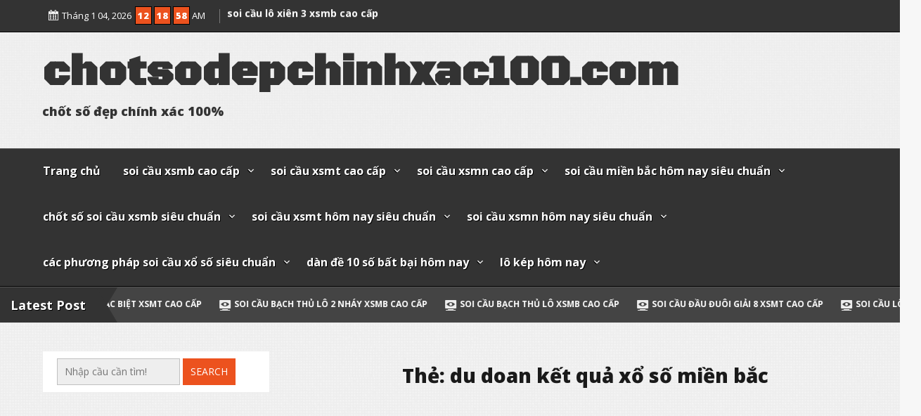

--- FILE ---
content_type: text/html; charset=utf-8
request_url: https://chotsodepchinhxac100.com/tag/du-doan-ket-qua-xo-so-mien-bac-2/
body_size: 11174
content:
<!DOCTYPE html><html itemscope itemtype="http://schema.org/WebPage" lang="vi"><head><meta charset="UTF-8"><meta name="viewport" content="width=device-width, initial-scale=1"><link rel="profile" href="https://gmpg.org/xfn/11"><meta name='robots' content='index, follow, max-image-preview:large, max-snippet:-1, max-video-preview:-1' /><link rel="shortcut icon" type="image/x-icon" href="https://chotsodepchinhxac100.com/wp-content/uploads/2025/02/cropped-chot-so-dep-chinh-xac-100.png" /><link type="text/css" media="all" href="https://chotsodepchinhxac100.com/wp-content/cache/breeze-minification/css/breeze_ef35b0bdddc607f6ddb56542426a0405.css" rel="stylesheet" /><title>du doan k&#7871;t qu&#7843; x&#7893; s&#7889; mi&#7873;n b&#7855;c Archives - chotsodepchinhxac100.com</title><link rel="canonical" href="https://chotsodepchinhxac100.com/tag/du-doan-ket-qua-xo-so-mien-bac-2/" /><meta property="og:locale" content="vi_VN" /><meta property="og:type" content="article" /><meta property="og:title" content="du doan k&#7871;t qu&#7843; x&#7893; s&#7889; mi&#7873;n b&#7855;c Archives - chotsodepchinhxac100.com" /><meta property="og:url" content="https://chotsodepchinhxac100.com/tag/du-doan-ket-qua-xo-so-mien-bac-2/" /><meta property="og:site_name" content="chotsodepchinhxac100.com" /><meta name="twitter:card" content="summary_large_image" /> <script type="application/ld+json" class="yoast-schema-graph">{"@context":"https://schema.org","@graph":[{"@type":"CollectionPage","@id":"https://chotsodepchinhxac100.com/tag/du-doan-ket-qua-xo-so-mien-bac-2/","url":"https://chotsodepchinhxac100.com/tag/du-doan-ket-qua-xo-so-mien-bac-2/","name":"du doan k&#7871;t qu&#7843; x&#7893; s&#7889; mi&#7873;n b&#7855;c Archives - chotsodepchinhxac100.com","isPartOf":{"@id":"https://chotsodepchinhxac100.com/#website"},"primaryImageOfPage":{"@id":"https://chotsodepchinhxac100.com/tag/du-doan-ket-qua-xo-so-mien-bac-2/#primaryimage"},"image":{"@id":"https://chotsodepchinhxac100.com/tag/du-doan-ket-qua-xo-so-mien-bac-2/#primaryimage"},"thumbnailUrl":"https://chotsodepchinhxac100.com/wp-content/uploads/2025/10/Nhat-dinh-phai-doc-ky-quy-tac-choi-de.jpg","breadcrumb":{"@id":"https://chotsodepchinhxac100.com/tag/du-doan-ket-qua-xo-so-mien-bac-2/#breadcrumb"},"inLanguage":"vi"},{"@type":"ImageObject","inLanguage":"vi","@id":"https://chotsodepchinhxac100.com/tag/du-doan-ket-qua-xo-so-mien-bac-2/#primaryimage","url":"https://chotsodepchinhxac100.com/wp-content/uploads/2025/10/Nhat-dinh-phai-doc-ky-quy-tac-choi-de.jpg","contentUrl":"https://chotsodepchinhxac100.com/wp-content/uploads/2025/10/Nhat-dinh-phai-doc-ky-quy-tac-choi-de.jpg","width":640,"height":365},{"@type":"BreadcrumbList","@id":"https://chotsodepchinhxac100.com/tag/du-doan-ket-qua-xo-so-mien-bac-2/#breadcrumb","itemListElement":[{"@type":"ListItem","position":1,"name":"Home","item":"https://chotsodepchinhxac100.com/"},{"@type":"ListItem","position":2,"name":"du doan k&#7871;t qu&#7843; x&#7893; s&#7889; mi&#7873;n b&#7855;c"}]},{"@type":"WebSite","@id":"https://chotsodepchinhxac100.com/#website","url":"https://chotsodepchinhxac100.com/","name":"chotsodepchinhxac100.com","description":"ch&#7889;t s&#7889; &#273;&#7865;p ch&iacute;nh x&aacute;c 100%","potentialAction":[{"@type":"SearchAction","target":{"@type":"EntryPoint","urlTemplate":"https://chotsodepchinhxac100.com/?s={search_term_string}"},"query-input":{"@type":"PropertyValueSpecification","valueRequired":true,"valueName":"search_term_string"}}],"inLanguage":"vi"}]}</script> <link rel='dns-prefetch' href='//fonts.googleapis.com' /><link rel="alternate" type="application/rss+xml" title="D&ograve;ng th&ocirc;ng tin chotsodepchinhxac100.com &raquo;" href="https://chotsodepchinhxac100.com/feed/" /><link rel="alternate" type="application/rss+xml" title="chotsodepchinhxac100.com &raquo; D&ograve;ng b&igrave;nh lu&#7853;n" href="https://chotsodepchinhxac100.com/comments/feed/" /><link rel="alternate" type="application/rss+xml" title="D&ograve;ng th&ocirc;ng tin cho Th&#7867; chotsodepchinhxac100.com &raquo; du doan k&#7871;t qu&#7843; x&#7893; s&#7889; mi&#7873;n b&#7855;c" href="https://chotsodepchinhxac100.com/tag/du-doan-ket-qua-xo-so-mien-bac-2/feed/" /><link rel='stylesheet' id='dashicons-css' href='https://chotsodepchinhxac100.com/wp-includes/css/dashicons.min.css?ver=6.9' type='text/css' media='all' /><link rel='stylesheet' id='live_news-Sans-font-css' href='//fonts.googleapis.com/css?family=Open+Sans%3A100%2C100i%2C200%2C200i%2C300%2C300i%2C400%2C400i%2C500%2C500i%2C600%2C600i%2C700%2C700i%2C800%2C800i%2C900%2C900i&#038;ver=6.9' type='text/css' media='all' /><link rel='stylesheet' id='live_news-Robotos-font-css' href='//fonts.googleapis.com/css2?family=Black+Ops+One&#038;display=swap&#038;ver=6.9' type='text/css' media='all' /> <script type="text/javascript" id="breeze-prefetch-js-extra">/*  */
var breeze_prefetch = {"local_url":"https://chotsodepchinhxac100.com","ignore_remote_prefetch":"1","ignore_list":["/","/page/(.)","/wp-admin/"]};
//# sourceURL=breeze-prefetch-js-extra
/*  */</script> <script type="text/javascript" src="https://chotsodepchinhxac100.com/wp-content/plugins/breeze/assets/js/js-front-end/breeze-prefetch-links.min.js?ver=2.1.6" id="breeze-prefetch-js"></script> <script type="text/javascript" src="https://chotsodepchinhxac100.com/wp-includes/js/jquery/jquery.min.js?ver=3.7.1" id="jquery-core-js"></script> <script type="text/javascript" src="https://chotsodepchinhxac100.com/wp-includes/js/jquery/jquery-migrate.min.js?ver=3.4.1" id="jquery-migrate-js"></script> <script type="text/javascript" src="https://chotsodepchinhxac100.com/wp-content/themes/live-news-premium/js/search-top.js?ver=6.9" id="live_news-search-top-js-js"></script> <script type="text/javascript" src="https://chotsodepchinhxac100.com/wp-content/themes/live-news-premium/js/mobile-menu.js?ver=6.9" id="live_news-mobile-menu-js"></script> <script type="text/javascript" src="https://chotsodepchinhxac100.com/wp-content/themes/live-news-premium/js/clock.js?ver=6.9" id="live_news-clock-js-js"></script> <script type="text/javascript" src="https://chotsodepchinhxac100.com/wp-content/themes/live-news-premium/include/recent-post-slider/slick.js?ver=6.9" id="live-news-recent-post-slick-js-js"></script> <script type="text/javascript" src="https://chotsodepchinhxac100.com/wp-content/themes/live-news-premium/include/letters/anime.min.js?ver=1" id="live-news-anima-js-js"></script> <script type="text/javascript" src="https://chotsodepchinhxac100.com/wp-content/themes/live-news-premium/include/slider/camera.js?ver=6.9" id="live_news-camera-js-js"></script> <script type="text/javascript" src="https://chotsodepchinhxac100.com/wp-content/themes/live-news-premium/include/slider/jquery.easing.1.3.js?ver=6.9" id="live_news-jquery.easing.1.3-js-js"></script> <script type="text/javascript" src="https://chotsodepchinhxac100.com/wp-content/themes/live-news-premium/include/gallery/jgallery.js?ver=6.9" id="jgallery-js-js"></script> <script type="text/javascript" src="https://chotsodepchinhxac100.com/wp-content/themes/live-news-premium/include/gallery/tinycolor-0.9.16.min.js?ver=6.9" id="jgallery1-js-js"></script> <link rel="https://api.w.org/" href="https://chotsodepchinhxac100.com/wp-json/" /><link rel="alternate" title="JSON" type="application/json" href="https://chotsodepchinhxac100.com/wp-json/wp/v2/tags/1394" /><link rel="EditURI" type="application/rsd+xml" title="RSD" href="https://chotsodepchinhxac100.com/xmlrpc.php?rsd" /><meta name="generator" content="WordPress 6.9" /> <script async src="https://chotsodepchinhxac100.com/wp-content/uploads/breeze/google/gtag.js?id=G-JD38XS6SC0"></script> <script>window.dataLayer = window.dataLayer || [];
			function gtag(){dataLayer.push(arguments);}
			gtag('js', new Date());
			gtag('config', 'G-JD38XS6SC0');</script> <script>jQuery(function(jQuery){
		  var $mwo = jQuery('.marquee-with-options');
		  jQuery('.marquee').marquee();
		  jQuery('.marquee-with-options').marquee({
			//speed in milliseconds of the marquee
			speed: 70,
			//gap in pixels between the tickers
			gap: 10,
			//gap in pixels between the tickers
			delayBeforeStart: 0,
			//'left' or 'right'
			direction: 'left',
			//true or false - should the marquee be duplicated to show an effect of continues flow
			duplicated: true,
			//on hover pause the marquee - using jQuery plugin https://github.com/tobia/Pause
			pauseOnHover: true
		  });

		  //Direction upward
		  jQuery('.marquee-vert').marquee({
			direction: 'up',
			speed: 200,
			delayBeforeStart: 0,
			startVisible: false
		  });

		  //pause and resume links
		  jQuery('.pause').on("click",function(e){
			e.preventDefault();
			$mwo.trigger('pause');
		  });
		  jQuery('.resume').on("click",function(e){
			e.preventDefault();
			$mwo.trigger('resume');
		  });
		  //toggle
		  jQuery('.toggle').on("hover",function(e){
			$mwo.trigger('pause');
		  },function(){
			$mwo.trigger('resume');
		  })
		  .on("click",function(e){
			e.preventDefault();
		  })
		});</script> <link rel="icon" href="https://chotsodepchinhxac100.com/wp-content/uploads/2025/02/cropped-chot-so-dep-chinh-xac-100-32x32.png" sizes="32x32" /><link rel="icon" href="https://chotsodepchinhxac100.com/wp-content/uploads/2025/02/cropped-chot-so-dep-chinh-xac-100-192x192.png" sizes="192x192" /><link rel="apple-touch-icon" href="https://chotsodepchinhxac100.com/wp-content/uploads/2025/02/cropped-chot-so-dep-chinh-xac-100-180x180.png" /><meta name="msapplication-TileImage" content="https://chotsodepchinhxac100.com/wp-content/uploads/2025/02/cropped-chot-so-dep-chinh-xac-100-270x270.png" /></head><body class="archive tag tag-du-doan-ket-qua-xo-so-mien-bac-2 tag-1394 wp-embed-responsive wp-theme-live-news-premium hfeed"> <a class="skip-link screen-reader-text" href="#content">Skip to content</a><div class="header-top"><div id="live-time"> <span class="dashicons dashicons-calendar-alt"> </span> <span id="live-date">Th&aacute;ng 1 04, 2026</span><div id="live-clock"><div id="live-time"> <span id="live-hours">11</span> <span id="live-minutes">11</span> <span id="live-seconds">11</span> <span id="live-phase">AM</span></div></div></div><div class='marquee-vert' data-direction='down' data-pauseOnHover='true' data-pauseOnCycle='true'><div><a href="https://chotsodepchinhxac100.com/soi-cau-bao-lo-xsmn-cao-cap/">soi c&#7847;u bao l&ocirc; xsmn cao c&#7845;p </a></div><div><a href="https://chotsodepchinhxac100.com/soi-cau-dac-biet-xsmt-cao-cap/">soi c&#7847;u &#273;&#7863;c bi&#7879;t xsmt cao c&#7845;p </a></div><div><a href="https://chotsodepchinhxac100.com/soi-cau-bach-thu-lo-2-nhay-xsmb-cao-cap/">soi c&#7847;u b&#7841;ch th&#7911; l&ocirc; 2 nh&aacute;y xsmb cao c&#7845;p </a></div><div><a href="https://chotsodepchinhxac100.com/soi-cau-bach-thu-lo-xsmb-cao-cap/">soi c&#7847;u b&#7841;ch th&#7911; l&ocirc; xsmb cao c&#7845;p </a></div><div><a href="https://chotsodepchinhxac100.com/soi-cau-dau-duoi-giai-8-xsmt-cao-cap/">soi c&#7847;u &#273;&#7847;u &#273;u&ocirc;i gi&#7843;i 8 xsmt cao c&#7845;p </a></div><div><a href="https://chotsodepchinhxac100.com/soi-cau-lo-3-so-xsmn-cao-cap/">soi c&#7847;u l&ocirc; 3 s&#7889; xsmn cao c&#7845;p </a></div><div><a href="https://chotsodepchinhxac100.com/soi-cau-dac-biet-xsmn-cao-cap/">soi c&#7847;u &#273;&#7863;c bi&#7879;t xsmn cao c&#7845;p </a></div><div><a href="https://chotsodepchinhxac100.com/soi-cau-dan-lo-8-con-xsmb-cao-cap/">soi c&#7847;u d&agrave;n l&ocirc; 8 con xsmb cao c&#7845;p </a></div><div><a href="https://chotsodepchinhxac100.com/soi-cau-lo-xien-3-xsmb-cao-cap/">soi c&#7847;u l&ocirc; xi&ecirc;n 3 xsmb cao c&#7845;p </a></div><div><a href="https://chotsodepchinhxac100.com/soi-cau-bach-thu-de-xsmb-cao-cap/">soi c&#7847;u b&#7841;ch th&#7911; &#273;&#7873; xsmb cao c&#7845;p </a></div></div></div><div id="mobile-grid" class="grid-top"> <button id="s-button-menu" class="menu-toggle" aria-controls="primary-menu" aria-expanded="false"><img loading="lazy" src="https://chotsodepchinhxac100.com/wp-content/themes/live-news-premium/images/mobile.jpg"/></button><div class="mobile-setiles"><div class="s-search-top-mobile"> <i onclick="live_newsSearchMobile()" id="search-top-ico-mobile" class="dashicons dashicons-search"></i><div id="big-search-mobile" style="display:none;"><form role="search" method="get" class="search-form-mobile" action="https://chotsodepchinhxac100.com/"><div style="position: relative;"> <button class="button-primary-mobile button-search-mobile"><span class="screen-reader-text">Search for:</span></button> <span class="screen-reader-text">Search for:</span><div class="s-search-show-mobile"> <input id="s-search-field-mobile"  type="search" class="search-field-mobile"
placeholder="Search ..."
value="" name="s"
title="Search for:" /> <input type="submit" id="stss-mobile" class="search-submit-mobile" value="Search" /><div onclick="live_newsCloseSearchMobile()" id="s-close-mobile">X</div></div></div></form></div></div></div><nav id="site-navigation-mobile" class="main-navigation" role="navigation"> <button class="menu-toggle">Menu</button><div class="menu-menu-container"><ul id="primary-menu" class="menu"><li id="menu-item-27" class="menu-item menu-item-type-custom menu-item-object-custom menu-item-home menu-item-27"><a href="https://chotsodepchinhxac100.com">Trang ch&#7911;</a></li><li id="menu-item-237" class="menu-item menu-item-type-taxonomy menu-item-object-category menu-item-has-children menu-item-237"><a href="https://chotsodepchinhxac100.com/category/soi-cau-xsmb-cao-cap/">soi c&#7847;u xsmb cao c&#7845;p</a><ul class="sub-menu"><li id="menu-item-255" class="menu-item menu-item-type-post_type menu-item-object-post menu-item-255"><a href="https://chotsodepchinhxac100.com/soi-cau-dan-lo-6-con-xsmb-cao-cap/">soi c&#7847;u d&agrave;n l&ocirc; 6 con xsmb cao c&#7845;p</a></li><li id="menu-item-256" class="menu-item menu-item-type-post_type menu-item-object-post menu-item-256"><a href="https://chotsodepchinhxac100.com/soi-cau-dan-lo-4-con-xsmb-cao-cap/">soi c&#7847;u d&agrave;n l&ocirc; 4 con xsmb cao c&#7845;p</a></li><li id="menu-item-257" class="menu-item menu-item-type-post_type menu-item-object-post menu-item-257"><a href="https://chotsodepchinhxac100.com/soi-cau-lo-xien-4-xsmb-cao-cap/">soi c&#7847;u l&ocirc; xi&ecirc;n 4 xsmb cao c&#7845;p</a></li><li id="menu-item-258" class="menu-item menu-item-type-post_type menu-item-object-post menu-item-258"><a href="https://chotsodepchinhxac100.com/soi-cau-lo-xien-3-xsmb-cao-cap/">soi c&#7847;u l&ocirc; xi&ecirc;n 3 xsmb cao c&#7845;p</a></li><li id="menu-item-259" class="menu-item menu-item-type-post_type menu-item-object-post menu-item-259"><a href="https://chotsodepchinhxac100.com/soi-cau-lo-xien-2-xsmb-cao-cap/">soi c&#7847;u l&ocirc; xi&ecirc;n 2 xsmb cao c&#7845;p</a></li><li id="menu-item-260" class="menu-item menu-item-type-post_type menu-item-object-post menu-item-260"><a href="https://chotsodepchinhxac100.com/soi-cau-de-dau-duoi-xsmb-cao-cap/">soi c&#7847;u &#273;&#7873; &#273;&#7847;u &#273;u&ocirc;i xsmb cao c&#7845;p</a></li><li id="menu-item-261" class="menu-item menu-item-type-post_type menu-item-object-post menu-item-261"><a href="https://chotsodepchinhxac100.com/soi-cau-song-thu-de-xsmb-cao-cap/">soi c&#7847;u song th&#7911; &#273;&#7873; xsmb cao c&#7845;p</a></li><li id="menu-item-262" class="menu-item menu-item-type-post_type menu-item-object-post menu-item-262"><a href="https://chotsodepchinhxac100.com/soi-cau-bach-thu-de-xsmb-cao-cap/">soi c&#7847;u b&#7841;ch th&#7911; &#273;&#7873; xsmb cao c&#7845;p</a></li><li id="menu-item-263" class="menu-item menu-item-type-post_type menu-item-object-post menu-item-263"><a href="https://chotsodepchinhxac100.com/soi-cau-bach-thu-lo-2-nhay-xsmb-cao-cap/">soi c&#7847;u b&#7841;ch th&#7911; l&ocirc; 2 nh&aacute;y xsmb cao c&#7845;p</a></li><li id="menu-item-264" class="menu-item menu-item-type-post_type menu-item-object-post menu-item-264"><a href="https://chotsodepchinhxac100.com/soi-cau-song-thu-lo-kep-xsmb-cao-cap/">soi c&#7847;u song th&#7911; l&ocirc; k&eacute;p xsmb cao c&#7845;p</a></li><li id="menu-item-265" class="menu-item menu-item-type-post_type menu-item-object-post menu-item-265"><a href="https://chotsodepchinhxac100.com/soi-cau-bach-thu-lo-kep-xsmb-cao-cap/">soi c&#7847;u b&#7841;ch th&#7911; l&ocirc; k&eacute;p xsmb cao c&#7845;p</a></li><li id="menu-item-266" class="menu-item menu-item-type-post_type menu-item-object-post menu-item-266"><a href="https://chotsodepchinhxac100.com/soi-cau-song-thu-lo-xsmb-cao-cap/">soi c&#7847;u song th&#7911; l&ocirc; xsmb cao c&#7845;p</a></li><li id="menu-item-267" class="menu-item menu-item-type-post_type menu-item-object-post menu-item-267"><a href="https://chotsodepchinhxac100.com/soi-cau-bach-thu-lo-xsmb-cao-cap/">soi c&#7847;u b&#7841;ch th&#7911; l&ocirc; xsmb cao c&#7845;p</a></li><li id="menu-item-268" class="menu-item menu-item-type-post_type menu-item-object-post menu-item-268"><a href="https://chotsodepchinhxac100.com/soi-cau-song-thu-3-cang-xsmb-cao-cap/">soi c&#7847;u song th&#7911; 3 c&agrave;ng xsmb cao c&#7845;p</a></li><li id="menu-item-269" class="menu-item menu-item-type-post_type menu-item-object-post menu-item-269"><a href="https://chotsodepchinhxac100.com/soi-cau-bach-thu-3-cang-xsmb-cao-cap/">soi c&#7847;u b&#7841;ch th&#7911; 3 c&agrave;ng xsmb cao c&#7845;p</a></li><li id="menu-item-276" class="menu-item menu-item-type-post_type menu-item-object-post menu-item-276"><a href="https://chotsodepchinhxac100.com/soi-cau-dan-de-10-con-xsmb-cao-cap/">soi c&#7847;u d&agrave;n &#273;&#7873; 10 con xsmb cao c&#7845;p</a></li><li id="menu-item-277" class="menu-item menu-item-type-post_type menu-item-object-post menu-item-277"><a href="https://chotsodepchinhxac100.com/soi-cau-dan-de-8-con-xsmb-cao-cap/">soi c&#7847;u d&agrave;n &#273;&#7873; 8 con xsmb cao c&#7845;p</a></li><li id="menu-item-278" class="menu-item menu-item-type-post_type menu-item-object-post menu-item-278"><a href="https://chotsodepchinhxac100.com/soi-cau-dan-de-6-con-xsmb-cao-cap/">soi c&#7847;u d&agrave;n &#273;&#7873; 6 con xsmb cao c&#7845;p</a></li><li id="menu-item-279" class="menu-item menu-item-type-post_type menu-item-object-post menu-item-279"><a href="https://chotsodepchinhxac100.com/soi-cau-dan-de-4-con-xsmb-cao-cap/">soi c&#7847;u d&agrave;n &#273;&#7873; 4 con xsmb cao c&#7845;p</a></li><li id="menu-item-280" class="menu-item menu-item-type-post_type menu-item-object-post menu-item-280"><a href="https://chotsodepchinhxac100.com/soi-cau-dan-lo-10-con-xsmb-cao-cap/">soi c&#7847;u d&agrave;n l&ocirc; 10 con xsmb cao c&#7845;p</a></li><li id="menu-item-281" class="menu-item menu-item-type-post_type menu-item-object-post menu-item-281"><a href="https://chotsodepchinhxac100.com/soi-cau-dan-lo-8-con-xsmb-cao-cap/">soi c&#7847;u d&agrave;n l&ocirc; 8 con xsmb cao c&#7845;p</a></li></ul></li><li id="menu-item-239" class="menu-item menu-item-type-taxonomy menu-item-object-category menu-item-has-children menu-item-239"><a href="https://chotsodepchinhxac100.com/category/soi-cau-xsmt-cao-cap/">soi c&#7847;u xsmt cao c&#7845;p</a><ul class="sub-menu"><li id="menu-item-291" class="menu-item menu-item-type-post_type menu-item-object-post menu-item-291"><a href="https://chotsodepchinhxac100.com/soi-cau-song-thu-lo-xsmt-cao-cap/">soi c&#7847;u song th&#7911; l&ocirc; xsmt cao c&#7845;p</a></li><li id="menu-item-292" class="menu-item menu-item-type-post_type menu-item-object-post menu-item-292"><a href="https://chotsodepchinhxac100.com/soi-cau-lo-3-so-xsmt-cao-cap/">soi c&#7847;u l&ocirc; 3 s&#7889; xsmt cao c&#7845;p</a></li><li id="menu-item-293" class="menu-item menu-item-type-post_type menu-item-object-post menu-item-293"><a href="https://chotsodepchinhxac100.com/soi-cau-bao-lo-xsmt-cao-cap/">soi c&#7847;u bao l&ocirc; xsmt cao c&#7845;p</a></li><li id="menu-item-294" class="menu-item menu-item-type-post_type menu-item-object-post menu-item-294"><a href="https://chotsodepchinhxac100.com/soi-cau-dau-duoi-giai-8-xsmt-cao-cap/">soi c&#7847;u &#273;&#7847;u &#273;u&ocirc;i gi&#7843;i 8 xsmt cao c&#7845;p</a></li><li id="menu-item-295" class="menu-item menu-item-type-post_type menu-item-object-post menu-item-295"><a href="https://chotsodepchinhxac100.com/soi-cau-dau-duoi-dac-biet-xsmt-cao-cap/">soi c&#7847;u &#273;&#7847;u &#273;u&ocirc;i &#273;&#7863;c bi&#7879;t xsmt cao c&#7845;p</a></li><li id="menu-item-296" class="menu-item menu-item-type-post_type menu-item-object-post menu-item-296"><a href="https://chotsodepchinhxac100.com/soi-cau-giai-8-xsmt-cao-cap/">soi c&#7847;u gi&#7843;i 8 xsmt cao c&#7845;p</a></li><li id="menu-item-297" class="menu-item menu-item-type-post_type menu-item-object-post menu-item-297"><a href="https://chotsodepchinhxac100.com/soi-cau-dac-biet-xsmt-cao-cap/">soi c&#7847;u &#273;&#7863;c bi&#7879;t xsmt cao c&#7845;p</a></li><li id="menu-item-298" class="menu-item menu-item-type-post_type menu-item-object-post menu-item-298"><a href="https://chotsodepchinhxac100.com/soi-cau-cap-xiu-chu-xsmt-cao-cap/">soi c&#7847;u c&#7863;p x&#7881;u ch&#7911; xsmt cao c&#7845;p</a></li><li id="menu-item-299" class="menu-item menu-item-type-post_type menu-item-object-post menu-item-299"><a href="https://chotsodepchinhxac100.com/soi-cau-xiu-chu-xsmt-cao-cap/">soi c&#7847;u x&#7881;u ch&#7911; xsmt cao c&#7845;p</a></li></ul></li><li id="menu-item-238" class="menu-item menu-item-type-taxonomy menu-item-object-category menu-item-has-children menu-item-238"><a href="https://chotsodepchinhxac100.com/category/soi-cau-xsmn-cao-cap/">soi c&#7847;u xsmn cao c&#7845;p</a><ul class="sub-menu"><li id="menu-item-309" class="menu-item menu-item-type-post_type menu-item-object-post menu-item-309"><a href="https://chotsodepchinhxac100.com/soi-cau-song-thu-lo-xsmn-cao-cap/">soi c&#7847;u song th&#7911; l&ocirc; xsmn cao c&#7845;p</a></li><li id="menu-item-310" class="menu-item menu-item-type-post_type menu-item-object-post menu-item-310"><a href="https://chotsodepchinhxac100.com/soi-cau-lo-3-so-xsmn-cao-cap/">soi c&#7847;u l&ocirc; 3 s&#7889; xsmn cao c&#7845;p</a></li><li id="menu-item-311" class="menu-item menu-item-type-post_type menu-item-object-post menu-item-311"><a href="https://chotsodepchinhxac100.com/soi-cau-bao-lo-xsmn-cao-cap/">soi c&#7847;u bao l&ocirc; xsmn cao c&#7845;p</a></li><li id="menu-item-312" class="menu-item menu-item-type-post_type menu-item-object-post menu-item-312"><a href="https://chotsodepchinhxac100.com/soi-cau-dau-duoi-giai-8-xsmn-cao-cap/">soi c&#7847;u &#273;&#7847;u &#273;u&ocirc;i gi&#7843;i 8 xsmn cao c&#7845;p</a></li><li id="menu-item-313" class="menu-item menu-item-type-post_type menu-item-object-post menu-item-313"><a href="https://chotsodepchinhxac100.com/soi-cau-dau-duoi-dac-biet-xsmn-cao-cap/">soi c&#7847;u &#273;&#7847;u &#273;u&ocirc;i &#273;&#7863;c bi&#7879;t xsmn cao c&#7845;p</a></li><li id="menu-item-314" class="menu-item menu-item-type-post_type menu-item-object-post menu-item-314"><a href="https://chotsodepchinhxac100.com/soi-cau-giai-8-xsmn-cao-cap/">soi c&#7847;u gi&#7843;i 8 xsmn cao c&#7845;p</a></li><li id="menu-item-315" class="menu-item menu-item-type-post_type menu-item-object-post menu-item-315"><a href="https://chotsodepchinhxac100.com/soi-cau-dac-biet-xsmn-cao-cap/">soi c&#7847;u &#273;&#7863;c bi&#7879;t xsmn cao c&#7845;p</a></li><li id="menu-item-316" class="menu-item menu-item-type-post_type menu-item-object-post menu-item-316"><a href="https://chotsodepchinhxac100.com/soi-cau-cap-xiu-chu-xsmn-cao-cap/">soi c&#7847;u c&#7863;p x&#7881;u ch&#7911; xsmn cao c&#7845;p</a></li><li id="menu-item-317" class="menu-item menu-item-type-post_type menu-item-object-post menu-item-317"><a href="https://chotsodepchinhxac100.com/soi-cau-xiu-chu-xsmn-cao-cap/">soi c&#7847;u x&#7881;u ch&#7911; xsmn cao c&#7845;p</a></li></ul></li><li id="menu-item-28" class="menu-item menu-item-type-taxonomy menu-item-object-category menu-item-has-children menu-item-28"><a href="https://chotsodepchinhxac100.com/category/soi-cau-mien-bac-hom-nay-sieu-chuan/">soi c&#7847;u mi&#7873;n b&#7855;c h&ocirc;m nay si&ecirc;u chu&#7849;n</a><ul class="sub-menu"><li id="menu-item-33" class="menu-item menu-item-type-post_type menu-item-object-post menu-item-33"><a href="https://chotsodepchinhxac100.com/soi-cau-dan-lo-sieu-chuan-ve-thong-1-thang/">soi c&#7847;u d&agrave;n l&ocirc; si&ecirc;u chu&#7849;n v&#7873; th&ocirc;ng 1 th&aacute;ng</a></li><li id="menu-item-36" class="menu-item menu-item-type-post_type menu-item-object-post menu-item-36"><a href="https://chotsodepchinhxac100.com/soi-cau-bach-thu-de-sieu-chuan-ae-vao-xem/">soi c&#7847;u b&#7841;ch th&#7911; &#273;&#7873; si&ecirc;u chu&#7849;n AE v&agrave;o xem</a></li><li id="menu-item-35" class="menu-item menu-item-type-post_type menu-item-object-post menu-item-35"><a href="https://chotsodepchinhxac100.com/soi-cau-dan-de-mb-hom-nay-theo-la-thang-lon/">soi c&#7847;u d&agrave;n &#273;&#7873; mb h&ocirc;m nay theo l&agrave; th&#7855;ng l&#7899;n</a></li><li id="menu-item-37" class="menu-item menu-item-type-post_type menu-item-object-post menu-item-37"><a href="https://chotsodepchinhxac100.com/soi-cau-3-cang-mien-bac-tu-tin-trung-toi-nay/">soi c&#7847;u 3 c&agrave;ng mi&#7873;n b&#7855;c t&#7921; tin tr&uacute;ng t&#7889;i nay</a></li><li id="menu-item-34" class="menu-item menu-item-type-post_type menu-item-object-post menu-item-34"><a href="https://chotsodepchinhxac100.com/soi-cau-xsmb-bach-thu-lo-sieu-hang-co-1-k-2/">soi c&#7847;u xsmb b&#7841;ch th&#7911; l&ocirc; si&ecirc;u h&#7841;ng c&oacute; 1 K 2</a></li><li id="menu-item-184" class="menu-item menu-item-type-post_type menu-item-object-post menu-item-184"><a href="https://chotsodepchinhxac100.com/soi-cau-dan-lo-xsmb-hom-nay-chinh-xac-nhat/">soi c&#7847;u d&agrave;n l&ocirc; xsmb h&ocirc;m nay ch&iacute;nh x&aacute;c nh&#7845;t</a></li><li id="menu-item-185" class="menu-item menu-item-type-post_type menu-item-object-post menu-item-185"><a href="https://chotsodepchinhxac100.com/cach-soi-cau-bach-thu-lo-chinh-xac-100/">c&aacute;ch soi c&#7847;u b&#7841;ch th&#7911; l&ocirc; ch&iacute;nh x&aacute;c 100</a></li><li id="menu-item-186" class="menu-item menu-item-type-post_type menu-item-object-post menu-item-186"><a href="https://chotsodepchinhxac100.com/soi-cau-mb-dan-de-bat-tu-choi-trung-lon/">soi c&#7847;u mb d&agrave;n &#273;&#7873; b&#7845;t t&#7917; ch&#417;i tr&uacute;ng l&#7899;n</a></li><li id="menu-item-187" class="menu-item menu-item-type-post_type menu-item-object-post menu-item-187"><a href="https://chotsodepchinhxac100.com/chot-cau-bach-thu-de-chinh-xac-nhat-cau-vip/">ch&#7889;t c&#7847;u b&#7841;ch th&#7911; &#273;&#7873; ch&iacute;nh x&aacute;c nh&#7845;t c&#7847;u v&iacute;p</a></li><li id="menu-item-188" class="menu-item menu-item-type-post_type menu-item-object-post menu-item-188"><a href="https://chotsodepchinhxac100.com/du-doan-3-cang-hom-nay-cau-dep-so-ngon/">d&#7921; &#273;o&aacute;n 3 c&agrave;ng h&ocirc;m nay c&#7847;u &#273;&#7865;p s&#7889; ngon</a></li></ul></li><li id="menu-item-29" class="menu-item menu-item-type-taxonomy menu-item-object-category menu-item-has-children menu-item-29"><a href="https://chotsodepchinhxac100.com/category/chot-so-soi-cau-xsmb-sieu-chuan/">ch&#7889;t s&#7889; soi c&#7847;u xsmb si&ecirc;u chu&#7849;n</a><ul class="sub-menu"><li id="menu-item-112" class="menu-item menu-item-type-post_type menu-item-object-post menu-item-112"><a href="https://chotsodepchinhxac100.com/bat-dan-lo-chinh-xac-100-cau-ngon-lam/">b&#7855;t d&agrave;n l&ocirc; ch&iacute;nh x&aacute;c 100 c&#7847;u ngon l&#7855;m</a></li><li id="menu-item-113" class="menu-item menu-item-type-post_type menu-item-object-post menu-item-113"><a href="https://chotsodepchinhxac100.com/soi-cau-xsmb-bach-thu-lo-sieu-chuan-win-to/">soi c&#7847;u xsmb b&#7841;ch th&#7911; l&ocirc; si&ecirc;u chu&#7849;n win to</a></li><li id="menu-item-114" class="menu-item menu-item-type-post_type menu-item-object-post menu-item-114"><a href="https://chotsodepchinhxac100.com/soi-cau-dan-de-10-so-chinh-xac-100-lay-so/">soi c&#7847;u d&agrave;n &#273;&#7873; 10 s&#7889; ch&iacute;nh x&aacute;c 100 l&#7845;y s&#7889;</a></li><li id="menu-item-115" class="menu-item menu-item-type-post_type menu-item-object-post menu-item-115"><a href="https://chotsodepchinhxac100.com/soi-cau-bach-thu-de-so-chuan-tu-truong-quay/">soi c&#7847;u b&#7841;ch th&#7911; &#273;&#7873; s&#7889; chu&#7849;n t&#7915; tr&#432;&#7901;ng quay</a></li><li id="menu-item-116" class="menu-item menu-item-type-post_type menu-item-object-post menu-item-116"><a href="https://chotsodepchinhxac100.com/soi-cau-3-cang-mien-phi-cau-dep-theo-la-an/">soi c&#7847;u 3 c&agrave;ng mi&#7877;n ph&iacute; c&#7847;u &#273;&#7865;p theo l&agrave; &#259;n</a></li><li id="menu-item-220" class="menu-item menu-item-type-post_type menu-item-object-post menu-item-220"><a href="https://chotsodepchinhxac100.com/cau-de-hom-nay-sieu-chuan-cau-de-dep-nhat/">c&#7847;u &#273;&#7873; h&ocirc;m nay si&ecirc;u chu&#7849;n c&#7847;u &#273;&#7873; &#273;&#7865;p nh&#7845;t</a></li><li id="menu-item-221" class="menu-item menu-item-type-post_type menu-item-object-post menu-item-221"><a href="https://chotsodepchinhxac100.com/soi-cau-dan-lo-xsmb-hom-nay-chinh-xac-nhat-2/">soi c&#7847;u d&agrave;n l&ocirc; xsmb h&ocirc;m nay ch&iacute;nh x&aacute;c nh&#7845;t</a></li><li id="menu-item-222" class="menu-item menu-item-type-post_type menu-item-object-post menu-item-222"><a href="https://chotsodepchinhxac100.com/chot-so-bach-thu-lo-mien-bac-hom-nay-an-to/">ch&#7889;t s&#7889; b&#7841;ch th&#7911; l&ocirc; mi&#7873;n b&#7855;c h&ocirc;m nay &#259;n to</a></li><li id="menu-item-223" class="menu-item menu-item-type-post_type menu-item-object-post menu-item-223"><a href="https://chotsodepchinhxac100.com/soi-cau-dan-de-bat-bai-hom-nay-so-dep-vip/">soi c&#7847;u d&agrave;n &#273;&#7873; b&#7845;t b&#7841;i h&ocirc;m nay s&#7889; &#273;&#7865;p v&iacute;p</a></li><li id="menu-item-224" class="menu-item menu-item-type-post_type menu-item-object-post menu-item-224"><a href="https://chotsodepchinhxac100.com/chot-so-3-cang-hom-nay-xem-ngay-nhe/">ch&#7889;t s&#7889; 3 c&agrave;ng h&ocirc;m nay xem ngay nh&eacute;</a></li></ul></li><li id="menu-item-30" class="menu-item menu-item-type-taxonomy menu-item-object-category menu-item-has-children menu-item-30"><a href="https://chotsodepchinhxac100.com/category/soi-cau-xsmt-hom-nay-sieu-chuan/">soi c&#7847;u xsmt h&ocirc;m nay si&ecirc;u chu&#7849;n</a><ul class="sub-menu"><li id="menu-item-60" class="menu-item menu-item-type-post_type menu-item-object-post menu-item-60"><a href="https://chotsodepchinhxac100.com/soi-cau-xo-so-mien-trung-sieu-chuan-an-to/">soi c&#7847;u x&#7893; s&#7889; mi&#7873;n trung si&ecirc;u chu&#7849;n &#259;n to</a></li></ul></li><li id="menu-item-31" class="menu-item menu-item-type-taxonomy menu-item-object-category menu-item-has-children menu-item-31"><a href="https://chotsodepchinhxac100.com/category/soi-cau-xsmn-hom-nay-sieu-chuan/">soi c&#7847;u xsmn h&ocirc;m nay si&ecirc;u chu&#7849;n</a><ul class="sub-menu"><li id="menu-item-59" class="menu-item menu-item-type-post_type menu-item-object-post menu-item-59"><a href="https://chotsodepchinhxac100.com/soi-cau-xo-so-mien-nam-sieu-chuan-so-ngon/">soi c&#7847;u x&#7893; s&#7889; mi&#7873;n nam si&ecirc;u chu&#7849;n s&#7889; ngon</a></li></ul></li><li id="menu-item-32" class="menu-item menu-item-type-taxonomy menu-item-object-category menu-item-has-children menu-item-32"><a href="https://chotsodepchinhxac100.com/category/cac-phuong-phap-soi-cau-xo-so-sieu-chuan/">c&aacute;c ph&#432;&#417;ng ph&aacute;p soi c&#7847;u x&#7893; s&#7889; si&ecirc;u chu&#7849;n</a><ul class="sub-menu"><li id="menu-item-78" class="menu-item menu-item-type-post_type menu-item-object-post menu-item-78"><a href="https://chotsodepchinhxac100.com/soi-cau-mien-phi-888-kinh-nghiem-lay-so/">soi c&#7847;u mi&#7877;n ph&iacute; 888 kinh nghi&#7879;m l&#7845;y s&#7889;</a></li><li id="menu-item-79" class="menu-item menu-item-type-post_type menu-item-object-post menu-item-79"><a href="https://chotsodepchinhxac100.com/du-doan-ket-qua-xo-so-mien-bac-lay-so-lo-vip/">d&#7921; &#273;o&aacute;n k&#7871;t qu&#7843; x&#7893; s&#7889; mi&#7873;n b&#7855;c l&#7845;y s&#7889; l&ocirc; v&iacute;p</a></li><li id="menu-item-80" class="menu-item menu-item-type-post_type menu-item-object-post menu-item-80"><a href="https://chotsodepchinhxac100.com/soi-cau-247-rong-bach-kim-con-so-quyet-dinh/">soi c&#7847;u 247 r&#7891;ng b&#7841;ch kim con s&#7889; quy&#7871;t &#273;&#7883;nh</a></li></ul></li><li id="menu-item-333" class="menu-item menu-item-type-taxonomy menu-item-object-category menu-item-has-children menu-item-333"><a href="https://chotsodepchinhxac100.com/category/dan-de-10-so-bat-bai-hom-nay/">d&agrave;n &#273;&#7873; 10 s&#7889; b&#7845;t b&#7841;i h&ocirc;m nay</a><ul class="sub-menu"><li id="menu-item-341" class="menu-item menu-item-type-post_type menu-item-object-post menu-item-341"><a href="https://chotsodepchinhxac100.com/dan-de-10-so-bat-bai-phat-tai-toi-nay/">d&agrave;n &#273;&#7873; 10 s&#7889; b&#7845;t b&#7841;i ph&aacute;t t&agrave;i t&#7889;i nay</a></li></ul></li><li id="menu-item-352" class="menu-item menu-item-type-taxonomy menu-item-object-category menu-item-has-children menu-item-352"><a href="https://chotsodepchinhxac100.com/category/lo-kep-hom-nay/">l&ocirc; k&eacute;p h&ocirc;m nay</a><ul class="sub-menu"><li id="menu-item-353" class="menu-item menu-item-type-post_type menu-item-object-post menu-item-353"><a href="https://chotsodepchinhxac100.com/bach-thu-lo-kep-chinh-xac-100/">b&#7841;ch th&#7911; l&ocirc; k&eacute;p ch&iacute;nh x&aacute;c 100</a></li></ul></li></ul></div></nav></div><header id="masthead" class="site-header" itemscope="itemscope" itemtype="http://schema.org/WPHeader"><div class="all-header"><div class="s-shadow"></div><div class="s-hidden"><div id="masthead" class="header-image" style="	-webkit-animation: header-image
20s ease-out both;
animation: header-image
20s ease-out 0s 1 normal both running;
background-image: url( 'https://chotsodepchinhxac100.com/wp-content/themes/live-news-premium/images/header.jpg' );"></div></div><div class="site-branding"><p class="site-title" itemscope itemtype="http://schema.org/Brand"><a href="https://chotsodepchinhxac100.com/" rel="home"><span class="ml2">chotsodepchinhxac100.com</span></a></p><p class="site-description" itemprop="headline"> <span class="ml2">ch&#7889;t s&#7889; &#273;&#7865;p ch&iacute;nh x&aacute;c 100%</span></p></div></div></header><div id="grid-top" class="grid-top"><nav id="site-navigation" class="main-navigation" role="navigation"><div class="s-search-top"> <i onclick="live_newsSearch()" id="search-top-ico" class="dashicons dashicons-search"></i><div id="big-search" style="display:none;"><form role="search" method="get" class="search-form" action="https://chotsodepchinhxac100.com/"><div style="position: relative;"> <button class="button-primary button-search"><span class="screen-reader-text">Search for:</span></button> <span class="screen-reader-text">Search for:</span><div class="s-search-show"> <input id="s-search-field"  type="search" class="search-field"
placeholder="Search ..."
value="" name="s"
title="Search for:" /> <input type="submit" id="stss" class="search-submit" value="Search" /><div onclick="live_newsCloseSearch()" id="s-close">X</div></div></div></form></div></div><div class="menu-menu-container"><ul id="primary-menu" class="menu"><li class="menu-item menu-item-type-custom menu-item-object-custom menu-item-home menu-item-27"><a href="https://chotsodepchinhxac100.com">Trang ch&#7911;</a></li><li class="menu-item menu-item-type-taxonomy menu-item-object-category menu-item-has-children menu-item-237"><a href="https://chotsodepchinhxac100.com/category/soi-cau-xsmb-cao-cap/">soi c&#7847;u xsmb cao c&#7845;p</a><ul class="sub-menu"><li class="menu-item menu-item-type-post_type menu-item-object-post menu-item-255"><a href="https://chotsodepchinhxac100.com/soi-cau-dan-lo-6-con-xsmb-cao-cap/">soi c&#7847;u d&agrave;n l&ocirc; 6 con xsmb cao c&#7845;p</a></li><li class="menu-item menu-item-type-post_type menu-item-object-post menu-item-256"><a href="https://chotsodepchinhxac100.com/soi-cau-dan-lo-4-con-xsmb-cao-cap/">soi c&#7847;u d&agrave;n l&ocirc; 4 con xsmb cao c&#7845;p</a></li><li class="menu-item menu-item-type-post_type menu-item-object-post menu-item-257"><a href="https://chotsodepchinhxac100.com/soi-cau-lo-xien-4-xsmb-cao-cap/">soi c&#7847;u l&ocirc; xi&ecirc;n 4 xsmb cao c&#7845;p</a></li><li class="menu-item menu-item-type-post_type menu-item-object-post menu-item-258"><a href="https://chotsodepchinhxac100.com/soi-cau-lo-xien-3-xsmb-cao-cap/">soi c&#7847;u l&ocirc; xi&ecirc;n 3 xsmb cao c&#7845;p</a></li><li class="menu-item menu-item-type-post_type menu-item-object-post menu-item-259"><a href="https://chotsodepchinhxac100.com/soi-cau-lo-xien-2-xsmb-cao-cap/">soi c&#7847;u l&ocirc; xi&ecirc;n 2 xsmb cao c&#7845;p</a></li><li class="menu-item menu-item-type-post_type menu-item-object-post menu-item-260"><a href="https://chotsodepchinhxac100.com/soi-cau-de-dau-duoi-xsmb-cao-cap/">soi c&#7847;u &#273;&#7873; &#273;&#7847;u &#273;u&ocirc;i xsmb cao c&#7845;p</a></li><li class="menu-item menu-item-type-post_type menu-item-object-post menu-item-261"><a href="https://chotsodepchinhxac100.com/soi-cau-song-thu-de-xsmb-cao-cap/">soi c&#7847;u song th&#7911; &#273;&#7873; xsmb cao c&#7845;p</a></li><li class="menu-item menu-item-type-post_type menu-item-object-post menu-item-262"><a href="https://chotsodepchinhxac100.com/soi-cau-bach-thu-de-xsmb-cao-cap/">soi c&#7847;u b&#7841;ch th&#7911; &#273;&#7873; xsmb cao c&#7845;p</a></li><li class="menu-item menu-item-type-post_type menu-item-object-post menu-item-263"><a href="https://chotsodepchinhxac100.com/soi-cau-bach-thu-lo-2-nhay-xsmb-cao-cap/">soi c&#7847;u b&#7841;ch th&#7911; l&ocirc; 2 nh&aacute;y xsmb cao c&#7845;p</a></li><li class="menu-item menu-item-type-post_type menu-item-object-post menu-item-264"><a href="https://chotsodepchinhxac100.com/soi-cau-song-thu-lo-kep-xsmb-cao-cap/">soi c&#7847;u song th&#7911; l&ocirc; k&eacute;p xsmb cao c&#7845;p</a></li><li class="menu-item menu-item-type-post_type menu-item-object-post menu-item-265"><a href="https://chotsodepchinhxac100.com/soi-cau-bach-thu-lo-kep-xsmb-cao-cap/">soi c&#7847;u b&#7841;ch th&#7911; l&ocirc; k&eacute;p xsmb cao c&#7845;p</a></li><li class="menu-item menu-item-type-post_type menu-item-object-post menu-item-266"><a href="https://chotsodepchinhxac100.com/soi-cau-song-thu-lo-xsmb-cao-cap/">soi c&#7847;u song th&#7911; l&ocirc; xsmb cao c&#7845;p</a></li><li class="menu-item menu-item-type-post_type menu-item-object-post menu-item-267"><a href="https://chotsodepchinhxac100.com/soi-cau-bach-thu-lo-xsmb-cao-cap/">soi c&#7847;u b&#7841;ch th&#7911; l&ocirc; xsmb cao c&#7845;p</a></li><li class="menu-item menu-item-type-post_type menu-item-object-post menu-item-268"><a href="https://chotsodepchinhxac100.com/soi-cau-song-thu-3-cang-xsmb-cao-cap/">soi c&#7847;u song th&#7911; 3 c&agrave;ng xsmb cao c&#7845;p</a></li><li class="menu-item menu-item-type-post_type menu-item-object-post menu-item-269"><a href="https://chotsodepchinhxac100.com/soi-cau-bach-thu-3-cang-xsmb-cao-cap/">soi c&#7847;u b&#7841;ch th&#7911; 3 c&agrave;ng xsmb cao c&#7845;p</a></li><li class="menu-item menu-item-type-post_type menu-item-object-post menu-item-276"><a href="https://chotsodepchinhxac100.com/soi-cau-dan-de-10-con-xsmb-cao-cap/">soi c&#7847;u d&agrave;n &#273;&#7873; 10 con xsmb cao c&#7845;p</a></li><li class="menu-item menu-item-type-post_type menu-item-object-post menu-item-277"><a href="https://chotsodepchinhxac100.com/soi-cau-dan-de-8-con-xsmb-cao-cap/">soi c&#7847;u d&agrave;n &#273;&#7873; 8 con xsmb cao c&#7845;p</a></li><li class="menu-item menu-item-type-post_type menu-item-object-post menu-item-278"><a href="https://chotsodepchinhxac100.com/soi-cau-dan-de-6-con-xsmb-cao-cap/">soi c&#7847;u d&agrave;n &#273;&#7873; 6 con xsmb cao c&#7845;p</a></li><li class="menu-item menu-item-type-post_type menu-item-object-post menu-item-279"><a href="https://chotsodepchinhxac100.com/soi-cau-dan-de-4-con-xsmb-cao-cap/">soi c&#7847;u d&agrave;n &#273;&#7873; 4 con xsmb cao c&#7845;p</a></li><li class="menu-item menu-item-type-post_type menu-item-object-post menu-item-280"><a href="https://chotsodepchinhxac100.com/soi-cau-dan-lo-10-con-xsmb-cao-cap/">soi c&#7847;u d&agrave;n l&ocirc; 10 con xsmb cao c&#7845;p</a></li><li class="menu-item menu-item-type-post_type menu-item-object-post menu-item-281"><a href="https://chotsodepchinhxac100.com/soi-cau-dan-lo-8-con-xsmb-cao-cap/">soi c&#7847;u d&agrave;n l&ocirc; 8 con xsmb cao c&#7845;p</a></li></ul></li><li class="menu-item menu-item-type-taxonomy menu-item-object-category menu-item-has-children menu-item-239"><a href="https://chotsodepchinhxac100.com/category/soi-cau-xsmt-cao-cap/">soi c&#7847;u xsmt cao c&#7845;p</a><ul class="sub-menu"><li class="menu-item menu-item-type-post_type menu-item-object-post menu-item-291"><a href="https://chotsodepchinhxac100.com/soi-cau-song-thu-lo-xsmt-cao-cap/">soi c&#7847;u song th&#7911; l&ocirc; xsmt cao c&#7845;p</a></li><li class="menu-item menu-item-type-post_type menu-item-object-post menu-item-292"><a href="https://chotsodepchinhxac100.com/soi-cau-lo-3-so-xsmt-cao-cap/">soi c&#7847;u l&ocirc; 3 s&#7889; xsmt cao c&#7845;p</a></li><li class="menu-item menu-item-type-post_type menu-item-object-post menu-item-293"><a href="https://chotsodepchinhxac100.com/soi-cau-bao-lo-xsmt-cao-cap/">soi c&#7847;u bao l&ocirc; xsmt cao c&#7845;p</a></li><li class="menu-item menu-item-type-post_type menu-item-object-post menu-item-294"><a href="https://chotsodepchinhxac100.com/soi-cau-dau-duoi-giai-8-xsmt-cao-cap/">soi c&#7847;u &#273;&#7847;u &#273;u&ocirc;i gi&#7843;i 8 xsmt cao c&#7845;p</a></li><li class="menu-item menu-item-type-post_type menu-item-object-post menu-item-295"><a href="https://chotsodepchinhxac100.com/soi-cau-dau-duoi-dac-biet-xsmt-cao-cap/">soi c&#7847;u &#273;&#7847;u &#273;u&ocirc;i &#273;&#7863;c bi&#7879;t xsmt cao c&#7845;p</a></li><li class="menu-item menu-item-type-post_type menu-item-object-post menu-item-296"><a href="https://chotsodepchinhxac100.com/soi-cau-giai-8-xsmt-cao-cap/">soi c&#7847;u gi&#7843;i 8 xsmt cao c&#7845;p</a></li><li class="menu-item menu-item-type-post_type menu-item-object-post menu-item-297"><a href="https://chotsodepchinhxac100.com/soi-cau-dac-biet-xsmt-cao-cap/">soi c&#7847;u &#273;&#7863;c bi&#7879;t xsmt cao c&#7845;p</a></li><li class="menu-item menu-item-type-post_type menu-item-object-post menu-item-298"><a href="https://chotsodepchinhxac100.com/soi-cau-cap-xiu-chu-xsmt-cao-cap/">soi c&#7847;u c&#7863;p x&#7881;u ch&#7911; xsmt cao c&#7845;p</a></li><li class="menu-item menu-item-type-post_type menu-item-object-post menu-item-299"><a href="https://chotsodepchinhxac100.com/soi-cau-xiu-chu-xsmt-cao-cap/">soi c&#7847;u x&#7881;u ch&#7911; xsmt cao c&#7845;p</a></li></ul></li><li class="menu-item menu-item-type-taxonomy menu-item-object-category menu-item-has-children menu-item-238"><a href="https://chotsodepchinhxac100.com/category/soi-cau-xsmn-cao-cap/">soi c&#7847;u xsmn cao c&#7845;p</a><ul class="sub-menu"><li class="menu-item menu-item-type-post_type menu-item-object-post menu-item-309"><a href="https://chotsodepchinhxac100.com/soi-cau-song-thu-lo-xsmn-cao-cap/">soi c&#7847;u song th&#7911; l&ocirc; xsmn cao c&#7845;p</a></li><li class="menu-item menu-item-type-post_type menu-item-object-post menu-item-310"><a href="https://chotsodepchinhxac100.com/soi-cau-lo-3-so-xsmn-cao-cap/">soi c&#7847;u l&ocirc; 3 s&#7889; xsmn cao c&#7845;p</a></li><li class="menu-item menu-item-type-post_type menu-item-object-post menu-item-311"><a href="https://chotsodepchinhxac100.com/soi-cau-bao-lo-xsmn-cao-cap/">soi c&#7847;u bao l&ocirc; xsmn cao c&#7845;p</a></li><li class="menu-item menu-item-type-post_type menu-item-object-post menu-item-312"><a href="https://chotsodepchinhxac100.com/soi-cau-dau-duoi-giai-8-xsmn-cao-cap/">soi c&#7847;u &#273;&#7847;u &#273;u&ocirc;i gi&#7843;i 8 xsmn cao c&#7845;p</a></li><li class="menu-item menu-item-type-post_type menu-item-object-post menu-item-313"><a href="https://chotsodepchinhxac100.com/soi-cau-dau-duoi-dac-biet-xsmn-cao-cap/">soi c&#7847;u &#273;&#7847;u &#273;u&ocirc;i &#273;&#7863;c bi&#7879;t xsmn cao c&#7845;p</a></li><li class="menu-item menu-item-type-post_type menu-item-object-post menu-item-314"><a href="https://chotsodepchinhxac100.com/soi-cau-giai-8-xsmn-cao-cap/">soi c&#7847;u gi&#7843;i 8 xsmn cao c&#7845;p</a></li><li class="menu-item menu-item-type-post_type menu-item-object-post menu-item-315"><a href="https://chotsodepchinhxac100.com/soi-cau-dac-biet-xsmn-cao-cap/">soi c&#7847;u &#273;&#7863;c bi&#7879;t xsmn cao c&#7845;p</a></li><li class="menu-item menu-item-type-post_type menu-item-object-post menu-item-316"><a href="https://chotsodepchinhxac100.com/soi-cau-cap-xiu-chu-xsmn-cao-cap/">soi c&#7847;u c&#7863;p x&#7881;u ch&#7911; xsmn cao c&#7845;p</a></li><li class="menu-item menu-item-type-post_type menu-item-object-post menu-item-317"><a href="https://chotsodepchinhxac100.com/soi-cau-xiu-chu-xsmn-cao-cap/">soi c&#7847;u x&#7881;u ch&#7911; xsmn cao c&#7845;p</a></li></ul></li><li class="menu-item menu-item-type-taxonomy menu-item-object-category menu-item-has-children menu-item-28"><a href="https://chotsodepchinhxac100.com/category/soi-cau-mien-bac-hom-nay-sieu-chuan/">soi c&#7847;u mi&#7873;n b&#7855;c h&ocirc;m nay si&ecirc;u chu&#7849;n</a><ul class="sub-menu"><li class="menu-item menu-item-type-post_type menu-item-object-post menu-item-33"><a href="https://chotsodepchinhxac100.com/soi-cau-dan-lo-sieu-chuan-ve-thong-1-thang/">soi c&#7847;u d&agrave;n l&ocirc; si&ecirc;u chu&#7849;n v&#7873; th&ocirc;ng 1 th&aacute;ng</a></li><li class="menu-item menu-item-type-post_type menu-item-object-post menu-item-36"><a href="https://chotsodepchinhxac100.com/soi-cau-bach-thu-de-sieu-chuan-ae-vao-xem/">soi c&#7847;u b&#7841;ch th&#7911; &#273;&#7873; si&ecirc;u chu&#7849;n AE v&agrave;o xem</a></li><li class="menu-item menu-item-type-post_type menu-item-object-post menu-item-35"><a href="https://chotsodepchinhxac100.com/soi-cau-dan-de-mb-hom-nay-theo-la-thang-lon/">soi c&#7847;u d&agrave;n &#273;&#7873; mb h&ocirc;m nay theo l&agrave; th&#7855;ng l&#7899;n</a></li><li class="menu-item menu-item-type-post_type menu-item-object-post menu-item-37"><a href="https://chotsodepchinhxac100.com/soi-cau-3-cang-mien-bac-tu-tin-trung-toi-nay/">soi c&#7847;u 3 c&agrave;ng mi&#7873;n b&#7855;c t&#7921; tin tr&uacute;ng t&#7889;i nay</a></li><li class="menu-item menu-item-type-post_type menu-item-object-post menu-item-34"><a href="https://chotsodepchinhxac100.com/soi-cau-xsmb-bach-thu-lo-sieu-hang-co-1-k-2/">soi c&#7847;u xsmb b&#7841;ch th&#7911; l&ocirc; si&ecirc;u h&#7841;ng c&oacute; 1 K 2</a></li><li class="menu-item menu-item-type-post_type menu-item-object-post menu-item-184"><a href="https://chotsodepchinhxac100.com/soi-cau-dan-lo-xsmb-hom-nay-chinh-xac-nhat/">soi c&#7847;u d&agrave;n l&ocirc; xsmb h&ocirc;m nay ch&iacute;nh x&aacute;c nh&#7845;t</a></li><li class="menu-item menu-item-type-post_type menu-item-object-post menu-item-185"><a href="https://chotsodepchinhxac100.com/cach-soi-cau-bach-thu-lo-chinh-xac-100/">c&aacute;ch soi c&#7847;u b&#7841;ch th&#7911; l&ocirc; ch&iacute;nh x&aacute;c 100</a></li><li class="menu-item menu-item-type-post_type menu-item-object-post menu-item-186"><a href="https://chotsodepchinhxac100.com/soi-cau-mb-dan-de-bat-tu-choi-trung-lon/">soi c&#7847;u mb d&agrave;n &#273;&#7873; b&#7845;t t&#7917; ch&#417;i tr&uacute;ng l&#7899;n</a></li><li class="menu-item menu-item-type-post_type menu-item-object-post menu-item-187"><a href="https://chotsodepchinhxac100.com/chot-cau-bach-thu-de-chinh-xac-nhat-cau-vip/">ch&#7889;t c&#7847;u b&#7841;ch th&#7911; &#273;&#7873; ch&iacute;nh x&aacute;c nh&#7845;t c&#7847;u v&iacute;p</a></li><li class="menu-item menu-item-type-post_type menu-item-object-post menu-item-188"><a href="https://chotsodepchinhxac100.com/du-doan-3-cang-hom-nay-cau-dep-so-ngon/">d&#7921; &#273;o&aacute;n 3 c&agrave;ng h&ocirc;m nay c&#7847;u &#273;&#7865;p s&#7889; ngon</a></li></ul></li><li class="menu-item menu-item-type-taxonomy menu-item-object-category menu-item-has-children menu-item-29"><a href="https://chotsodepchinhxac100.com/category/chot-so-soi-cau-xsmb-sieu-chuan/">ch&#7889;t s&#7889; soi c&#7847;u xsmb si&ecirc;u chu&#7849;n</a><ul class="sub-menu"><li class="menu-item menu-item-type-post_type menu-item-object-post menu-item-112"><a href="https://chotsodepchinhxac100.com/bat-dan-lo-chinh-xac-100-cau-ngon-lam/">b&#7855;t d&agrave;n l&ocirc; ch&iacute;nh x&aacute;c 100 c&#7847;u ngon l&#7855;m</a></li><li class="menu-item menu-item-type-post_type menu-item-object-post menu-item-113"><a href="https://chotsodepchinhxac100.com/soi-cau-xsmb-bach-thu-lo-sieu-chuan-win-to/">soi c&#7847;u xsmb b&#7841;ch th&#7911; l&ocirc; si&ecirc;u chu&#7849;n win to</a></li><li class="menu-item menu-item-type-post_type menu-item-object-post menu-item-114"><a href="https://chotsodepchinhxac100.com/soi-cau-dan-de-10-so-chinh-xac-100-lay-so/">soi c&#7847;u d&agrave;n &#273;&#7873; 10 s&#7889; ch&iacute;nh x&aacute;c 100 l&#7845;y s&#7889;</a></li><li class="menu-item menu-item-type-post_type menu-item-object-post menu-item-115"><a href="https://chotsodepchinhxac100.com/soi-cau-bach-thu-de-so-chuan-tu-truong-quay/">soi c&#7847;u b&#7841;ch th&#7911; &#273;&#7873; s&#7889; chu&#7849;n t&#7915; tr&#432;&#7901;ng quay</a></li><li class="menu-item menu-item-type-post_type menu-item-object-post menu-item-116"><a href="https://chotsodepchinhxac100.com/soi-cau-3-cang-mien-phi-cau-dep-theo-la-an/">soi c&#7847;u 3 c&agrave;ng mi&#7877;n ph&iacute; c&#7847;u &#273;&#7865;p theo l&agrave; &#259;n</a></li><li class="menu-item menu-item-type-post_type menu-item-object-post menu-item-220"><a href="https://chotsodepchinhxac100.com/cau-de-hom-nay-sieu-chuan-cau-de-dep-nhat/">c&#7847;u &#273;&#7873; h&ocirc;m nay si&ecirc;u chu&#7849;n c&#7847;u &#273;&#7873; &#273;&#7865;p nh&#7845;t</a></li><li class="menu-item menu-item-type-post_type menu-item-object-post menu-item-221"><a href="https://chotsodepchinhxac100.com/soi-cau-dan-lo-xsmb-hom-nay-chinh-xac-nhat-2/">soi c&#7847;u d&agrave;n l&ocirc; xsmb h&ocirc;m nay ch&iacute;nh x&aacute;c nh&#7845;t</a></li><li class="menu-item menu-item-type-post_type menu-item-object-post menu-item-222"><a href="https://chotsodepchinhxac100.com/chot-so-bach-thu-lo-mien-bac-hom-nay-an-to/">ch&#7889;t s&#7889; b&#7841;ch th&#7911; l&ocirc; mi&#7873;n b&#7855;c h&ocirc;m nay &#259;n to</a></li><li class="menu-item menu-item-type-post_type menu-item-object-post menu-item-223"><a href="https://chotsodepchinhxac100.com/soi-cau-dan-de-bat-bai-hom-nay-so-dep-vip/">soi c&#7847;u d&agrave;n &#273;&#7873; b&#7845;t b&#7841;i h&ocirc;m nay s&#7889; &#273;&#7865;p v&iacute;p</a></li><li class="menu-item menu-item-type-post_type menu-item-object-post menu-item-224"><a href="https://chotsodepchinhxac100.com/chot-so-3-cang-hom-nay-xem-ngay-nhe/">ch&#7889;t s&#7889; 3 c&agrave;ng h&ocirc;m nay xem ngay nh&eacute;</a></li></ul></li><li class="menu-item menu-item-type-taxonomy menu-item-object-category menu-item-has-children menu-item-30"><a href="https://chotsodepchinhxac100.com/category/soi-cau-xsmt-hom-nay-sieu-chuan/">soi c&#7847;u xsmt h&ocirc;m nay si&ecirc;u chu&#7849;n</a><ul class="sub-menu"><li class="menu-item menu-item-type-post_type menu-item-object-post menu-item-60"><a href="https://chotsodepchinhxac100.com/soi-cau-xo-so-mien-trung-sieu-chuan-an-to/">soi c&#7847;u x&#7893; s&#7889; mi&#7873;n trung si&ecirc;u chu&#7849;n &#259;n to</a></li></ul></li><li class="menu-item menu-item-type-taxonomy menu-item-object-category menu-item-has-children menu-item-31"><a href="https://chotsodepchinhxac100.com/category/soi-cau-xsmn-hom-nay-sieu-chuan/">soi c&#7847;u xsmn h&ocirc;m nay si&ecirc;u chu&#7849;n</a><ul class="sub-menu"><li class="menu-item menu-item-type-post_type menu-item-object-post menu-item-59"><a href="https://chotsodepchinhxac100.com/soi-cau-xo-so-mien-nam-sieu-chuan-so-ngon/">soi c&#7847;u x&#7893; s&#7889; mi&#7873;n nam si&ecirc;u chu&#7849;n s&#7889; ngon</a></li></ul></li><li class="menu-item menu-item-type-taxonomy menu-item-object-category menu-item-has-children menu-item-32"><a href="https://chotsodepchinhxac100.com/category/cac-phuong-phap-soi-cau-xo-so-sieu-chuan/">c&aacute;c ph&#432;&#417;ng ph&aacute;p soi c&#7847;u x&#7893; s&#7889; si&ecirc;u chu&#7849;n</a><ul class="sub-menu"><li class="menu-item menu-item-type-post_type menu-item-object-post menu-item-78"><a href="https://chotsodepchinhxac100.com/soi-cau-mien-phi-888-kinh-nghiem-lay-so/">soi c&#7847;u mi&#7877;n ph&iacute; 888 kinh nghi&#7879;m l&#7845;y s&#7889;</a></li><li class="menu-item menu-item-type-post_type menu-item-object-post menu-item-79"><a href="https://chotsodepchinhxac100.com/du-doan-ket-qua-xo-so-mien-bac-lay-so-lo-vip/">d&#7921; &#273;o&aacute;n k&#7871;t qu&#7843; x&#7893; s&#7889; mi&#7873;n b&#7855;c l&#7845;y s&#7889; l&ocirc; v&iacute;p</a></li><li class="menu-item menu-item-type-post_type menu-item-object-post menu-item-80"><a href="https://chotsodepchinhxac100.com/soi-cau-247-rong-bach-kim-con-so-quyet-dinh/">soi c&#7847;u 247 r&#7891;ng b&#7841;ch kim con s&#7889; quy&#7871;t &#273;&#7883;nh</a></li></ul></li><li class="menu-item menu-item-type-taxonomy menu-item-object-category menu-item-has-children menu-item-333"><a href="https://chotsodepchinhxac100.com/category/dan-de-10-so-bat-bai-hom-nay/">d&agrave;n &#273;&#7873; 10 s&#7889; b&#7845;t b&#7841;i h&ocirc;m nay</a><ul class="sub-menu"><li class="menu-item menu-item-type-post_type menu-item-object-post menu-item-341"><a href="https://chotsodepchinhxac100.com/dan-de-10-so-bat-bai-phat-tai-toi-nay/">d&agrave;n &#273;&#7873; 10 s&#7889; b&#7845;t b&#7841;i ph&aacute;t t&agrave;i t&#7889;i nay</a></li></ul></li><li class="menu-item menu-item-type-taxonomy menu-item-object-category menu-item-has-children menu-item-352"><a href="https://chotsodepchinhxac100.com/category/lo-kep-hom-nay/">l&ocirc; k&eacute;p h&ocirc;m nay</a><ul class="sub-menu"><li class="menu-item menu-item-type-post_type menu-item-object-post menu-item-353"><a href="https://chotsodepchinhxac100.com/bach-thu-lo-kep-chinh-xac-100/">b&#7841;ch th&#7911; l&ocirc; k&eacute;p ch&iacute;nh x&aacute;c 100</a></li></ul></li></ul></div></nav></div><div class='marquee-cont'> <span class="marquee-title">Latest Post<span class="triangle-right"></span><span class="triangle-right-1"></span></span><div class='marquee-with-options'> <a href="https://chotsodepchinhxac100.com/soi-cau-bao-lo-xsmn-cao-cap/"> <span class="dashicons dashicons-welcome-view-site"></span> soi c&#7847;u bao l&ocirc; xsmn cao c&#7845;p </a> <a href="https://chotsodepchinhxac100.com/soi-cau-dac-biet-xsmt-cao-cap/"> <span class="dashicons dashicons-welcome-view-site"></span> soi c&#7847;u &#273;&#7863;c bi&#7879;t xsmt cao c&#7845;p </a> <a href="https://chotsodepchinhxac100.com/soi-cau-bach-thu-lo-2-nhay-xsmb-cao-cap/"> <span class="dashicons dashicons-welcome-view-site"></span> soi c&#7847;u b&#7841;ch th&#7911; l&ocirc; 2 nh&aacute;y xsmb cao c&#7845;p </a> <a href="https://chotsodepchinhxac100.com/soi-cau-bach-thu-lo-xsmb-cao-cap/"> <span class="dashicons dashicons-welcome-view-site"></span> soi c&#7847;u b&#7841;ch th&#7911; l&ocirc; xsmb cao c&#7845;p </a> <a href="https://chotsodepchinhxac100.com/soi-cau-dau-duoi-giai-8-xsmt-cao-cap/"> <span class="dashicons dashicons-welcome-view-site"></span> soi c&#7847;u &#273;&#7847;u &#273;u&ocirc;i gi&#7843;i 8 xsmt cao c&#7845;p </a> <a href="https://chotsodepchinhxac100.com/soi-cau-lo-3-so-xsmn-cao-cap/"> <span class="dashicons dashicons-welcome-view-site"></span> soi c&#7847;u l&ocirc; 3 s&#7889; xsmn cao c&#7845;p </a> <a href="https://chotsodepchinhxac100.com/soi-cau-dac-biet-xsmn-cao-cap/"> <span class="dashicons dashicons-welcome-view-site"></span> soi c&#7847;u &#273;&#7863;c bi&#7879;t xsmn cao c&#7845;p </a> <a href="https://chotsodepchinhxac100.com/soi-cau-dan-lo-8-con-xsmb-cao-cap/"> <span class="dashicons dashicons-welcome-view-site"></span> soi c&#7847;u d&agrave;n l&ocirc; 8 con xsmb cao c&#7845;p </a> <a href="https://chotsodepchinhxac100.com/soi-cau-lo-xien-3-xsmb-cao-cap/"> <span class="dashicons dashicons-welcome-view-site"></span> soi c&#7847;u l&ocirc; xi&ecirc;n 3 xsmb cao c&#7845;p </a> <a href="https://chotsodepchinhxac100.com/soi-cau-bach-thu-de-xsmb-cao-cap/"> <span class="dashicons dashicons-welcome-view-site"></span> soi c&#7847;u b&#7841;ch th&#7911; &#273;&#7873; xsmb cao c&#7845;p </a></div></div><div id="content" class="site-content"><div id="primary" class="content-area"><main id="main" class="site-main"><header class="page-header"><h1 class="page-title">Th&#7867;: <span>du doan k&#7871;t qu&#7843; x&#7893; s&#7889; mi&#7873;n b&#7855;c</span></h1></header><article data-aos-delay='100' data-aos-duration='500' data-aos='slide-up' id="post-67" class="post-67 post type-post status-publish format-standard has-post-thumbnail hentry category-cac-phuong-phap-soi-cau-xo-so-sieu-chuan tag-du-doan-ket-qua-xo-so-2 tag-du-doan-ket-qua-xo-so-mien-bac-2 tag-du-doan-ket-qua-xo-so-mien-bac-3 tag-du-doan-ket-qua-xsmb-toi-nay tag-du-doan-xo-so-3-mien tag-du-doan-xo-so-than-tai-mb tag-du-doan-xs tag-du-doan-xs-than-tai-mn tag-du-doan-xs-trung-thuong tag-du-doan-xskh tag-du-doan-xstn tag-du-doan-ket-qua-mien-bac tag-du-doan-ket-qua-mien-bac-hom-nay tag-du-doan-ket-qua-mien-nam tag-du-doan-ket-qua-xo-so tag-du-doan-ket-qua-xo-so-ba-mien tag-du-doan-ket-qua-xo-so-hom-nay tag-du-doan-ket-qua-xo-so-khanh-hoa tag-du-doan-ket-qua-xo-so-kien-thiet-mien-bac tag-du-doan-ket-qua-xo-so-mien-bac tag-du-doan-ket-qua-xo-so-mien-bac-hom-nay tag-du-doan-ket-qua-xo-so-mien-bac-hom-nay-2 tag-du-doan-ket-qua-xo-so-mien-bac-mien-phi tag-du-doan-ket-qua-xo-so-mien-bac-minh-ngoc tag-du-doan-ket-qua-xo-so-mien-nam tag-du-doan-ket-qua-xo-so-mien-nam-hom-nay tag-du-doan-ket-qua-xo-so-mien-trung-hom-nay tag-du-doan-ket-qua-xsmb tag-du-doan-ket-qua-xsmb-hom-nay tag-du-doan-mb tag-du-doan-xo-so-ba-mien-hom-nay tag-du-doan-xo-so-binh-dinh-hom-nay tag-du-doan-xo-so-can-tho tag-du-doan-xo-so-quang-ngai-hom-nay tag-du-doan-xo-so-vung-tau-hom-nay tag-du-doan-xs-2 tag-du-doan-xsmb-ngay-mai tag-soi-cau-3-mien tag-sxstrang tag-xo-so-than-tai-mn tag-xsmb-du-doan-xo-so-mien-bac-hom-nay"><header class="entry-header"><div data-aos-delay='400' data-aos-duration='500' data-aos='flip-up' class="c-calender"><div class="s-month"></div><div class="s-year"></div><div class="s-line"></div><div class="s-0"></div><div class="s-line1"></div><div class="s-01"></div><div class="s-date"></div></div><h2 class="entry-title"><a href="https://chotsodepchinhxac100.com/du-doan-ket-qua-xo-so-mien-bac-lay-so-lo-vip/" rel="bookmark">d&#7921; &#273;o&aacute;n k&#7871;t qu&#7843; x&#7893; s&#7889; mi&#7873;n b&#7855;c l&#7845;y s&#7889; l&ocirc; v&iacute;p</a></h2></header> <a class="app-img-effect" href="https://chotsodepchinhxac100.com/du-doan-ket-qua-xo-so-mien-bac-lay-so-lo-vip/"><div class="app-first"><div class="app-sub"><div class="hover-eff"><div class="fig"><img loading="lazy" width="640" height="365" src="https://chotsodepchinhxac100.com/wp-content/uploads/2025/10/Nhat-dinh-phai-doc-ky-quy-tac-choi-de.jpg" class="attachment-post-thumbnail size-post-thumbnail wp-post-image" alt="" itemprop="image" decoding="async" fetchpriority="high" srcset="https://chotsodepchinhxac100.com/wp-content/uploads/2025/10/Nhat-dinh-phai-doc-ky-quy-tac-choi-de.jpg 640w, https://chotsodepchinhxac100.com/wp-content/uploads/2025/10/Nhat-dinh-phai-doc-ky-quy-tac-choi-de-300x171.jpg 300w" sizes="(max-width: 640px) 100vw, 640px" /></div></div></div></div> </a><p>M&ocirc; t&#7843;: D&#7921; &#273;o&aacute;n k&#7871;t qu&#7843; x&#7893; s&#7889; mi&#7873;n b&#7855;c lu&ocirc;n l&agrave; y&ecirc;u c&#7847;u b&#7855;t bu&#7897;c &#273;&#7889;i v&#7899;i nh&#7919;ng ng&#432;&#7901;i ch&#417;i &#273;&#7873;. H&atilde;y click v&agrave;o b&agrave;i vi&#7871;t b&ecirc;n d&#432;&#7899;i &#273;&#7875; bi&#7871;t th&ecirc;m th&ocirc;ng tin nh&eacute;! &raquo; soi c&#7847;u ch&iacute;nh x&aacute;c nh&#7845;t h&ocirc;m</p><p class="link-more"><a class="myButt " href="https://chotsodepchinhxac100.com/du-doan-ket-qua-xo-so-mien-bac-lay-so-lo-vip/">Read More</a></p><footer class="entry-footer"><div data-aos-delay='400' data-aos-duration='500' data-aos='flip-up' class="entry-meta"> <span class="news-cate cat-hide"><span class="dashicons dashicons-portfolio"></span> <span class="cat-links  "></span><a href="https://chotsodepchinhxac100.com/category/cac-phuong-phap-soi-cau-xo-so-sieu-chuan/" rel="category tag">c&aacute;c ph&#432;&#417;ng ph&aacute;p soi c&#7847;u x&#7893; s&#7889; si&ecirc;u chu&#7849;n</a></span><span class="news-cate"><span class="byline"> <span class="dashicons dashicons-businessman"></span><span class="author vcard"><a class="url fn n" href="https://chotsodepchinhxac100.com/author/acmin481/"></a></span></span></span><span class="news-cate tag-hide"><span class="dashicons dashicons-tag"></span> <span class="tags-links"></span><a href="https://chotsodepchinhxac100.com/tag/du-doan-ket-qua-xo-so-2/" rel="tag">du doan ket qua xo so</a>, <a href="https://chotsodepchinhxac100.com/tag/du-doan-ket-qua-xo-so-mien-bac-2/" rel="tag">du doan k&#7871;t qu&#7843; x&#7893; s&#7889; mi&#7873;n b&#7855;c</a>, <a href="https://chotsodepchinhxac100.com/tag/du-doan-ket-qua-xo-so-mien-bac-3/" rel="tag">du doan ket qua xo so mien bac</a>, <a href="https://chotsodepchinhxac100.com/tag/du-doan-ket-qua-xsmb-toi-nay/" rel="tag">du doan ket qua xsmb toi nay</a>, <a href="https://chotsodepchinhxac100.com/tag/du-doan-xo-so-3-mien/" rel="tag">du doan xo so 3 mien</a>, <a href="https://chotsodepchinhxac100.com/tag/du-doan-xo-so-than-tai-mb/" rel="tag">du doan xo so than tai mb</a>, <a href="https://chotsodepchinhxac100.com/tag/du-doan-xs/" rel="tag">du doan xs</a>, <a href="https://chotsodepchinhxac100.com/tag/du-doan-xs-than-tai-mn/" rel="tag">du doan xs than tai mn</a>, <a href="https://chotsodepchinhxac100.com/tag/du-doan-xs-trung-thuong/" rel="tag">du doan xs trung thuong</a>, <a href="https://chotsodepchinhxac100.com/tag/du-doan-xskh/" rel="tag">du doan xskh</a>, <a href="https://chotsodepchinhxac100.com/tag/du-doan-xstn/" rel="tag">du doan xstn</a>, <a href="https://chotsodepchinhxac100.com/tag/du-doan-ket-qua-mien-bac/" rel="tag">d&#7921; &#273;o&aacute;n k&#7871;t qu&#7843; mi&#7873;n b&#7855;c</a>, <a href="https://chotsodepchinhxac100.com/tag/du-doan-ket-qua-mien-bac-hom-nay/" rel="tag">d&#7921; &#273;o&aacute;n k&#7871;t qu&#7843; mi&#7873;n b&#7855;c h&ocirc;m nay</a>, <a href="https://chotsodepchinhxac100.com/tag/du-doan-ket-qua-mien-nam/" rel="tag">d&#7921; &#273;o&aacute;n k&#7871;t qu&#7843; mi&#7873;n nam</a>, <a href="https://chotsodepchinhxac100.com/tag/du-doan-ket-qua-xo-so/" rel="tag">d&#7921; &#273;o&aacute;n k&#7871;t qu&#7843; x&#7893; s&#7889;</a>, <a href="https://chotsodepchinhxac100.com/tag/du-doan-ket-qua-xo-so-ba-mien/" rel="tag">d&#7921; &#273;o&aacute;n k&#7871;t qu&#7843; x&#7893; s&#7889; ba mi&#7873;n</a>, <a href="https://chotsodepchinhxac100.com/tag/du-doan-ket-qua-xo-so-hom-nay/" rel="tag">d&#7921; &#273;o&aacute;n k&#7871;t qu&#7843; x&#7893; s&#7889; h&ocirc;m nay</a>, <a href="https://chotsodepchinhxac100.com/tag/du-doan-ket-qua-xo-so-khanh-hoa/" rel="tag">d&#7921; &#273;o&aacute;n k&#7871;t qu&#7843; x&#7893; s&#7889; kh&aacute;nh h&ograve;a</a>, <a href="https://chotsodepchinhxac100.com/tag/du-doan-ket-qua-xo-so-kien-thiet-mien-bac/" rel="tag">d&#7921; &#273;o&aacute;n k&#7871;t qu&#7843; x&#7893; s&#7889; ki&#7871;n thi&#7871;t mi&#7873;n b&#7855;c</a>, <a href="https://chotsodepchinhxac100.com/tag/du-doan-ket-qua-xo-so-mien-bac/" rel="tag">d&#7921; &#273;o&aacute;n k&#7871;t qu&#7843; x&#7893; s&#7889; mi&#7873;n b&#7855;c</a>, <a href="https://chotsodepchinhxac100.com/tag/du-doan-ket-qua-xo-so-mien-bac-hom-nay/" rel="tag">d&#7921; &#273;o&aacute;n k&#7871;t qu&#7843; x&#7893; s&#7889; mi&#7873;n b&#7855;c h&ocirc;m nay</a>, <a href="https://chotsodepchinhxac100.com/tag/du-doan-ket-qua-xo-so-mien-bac-hom-nay-2/" rel="tag">d&#7921; &#273;o&aacute;n k&ecirc;t qu&#7843; x&#7893; s&#7889; mi&#7873;n b&#7855;c h&ocirc;m nay</a>, <a href="https://chotsodepchinhxac100.com/tag/du-doan-ket-qua-xo-so-mien-bac-mien-phi/" rel="tag">d&#7921; &#273;o&aacute;n k&#7871;t qu&#7843; x&#7893; s&#7889; mi&#7873;n b&#7855;c mi&#7877;n ph&iacute;</a>, <a href="https://chotsodepchinhxac100.com/tag/du-doan-ket-qua-xo-so-mien-bac-minh-ngoc/" rel="tag">d&#7921; &#273;o&aacute;n k&#7871;t qu&#7843; x&#7893; s&#7889; mi&#7873;n b&#7855;c minh ng&#7885;c</a>, <a href="https://chotsodepchinhxac100.com/tag/du-doan-ket-qua-xo-so-mien-nam/" rel="tag">d&#7921; &#273;o&aacute;n k&#7871;t qu&#7843; x&#7893; s&#7889; mi&#7873;n nam</a>, <a href="https://chotsodepchinhxac100.com/tag/du-doan-ket-qua-xo-so-mien-nam-hom-nay/" rel="tag">d&#7921; &#273;o&aacute;n k&#7871;t qu&#7843; x&#7893; s&#7889; mi&#7873;n nam h&ocirc;m nay</a>, <a href="https://chotsodepchinhxac100.com/tag/du-doan-ket-qua-xo-so-mien-trung-hom-nay/" rel="tag">d&#7921; &#273;o&aacute;n k&#7871;t qu&#7843; x&#7893; s&#7889; mi&#7873;n trung h&ocirc;m nay</a>, <a href="https://chotsodepchinhxac100.com/tag/du-doan-ket-qua-xsmb/" rel="tag">d&#7921; &#273;o&aacute;n k&#7871;t qu&#7843; xsmb</a>, <a href="https://chotsodepchinhxac100.com/tag/du-doan-ket-qua-xsmb-hom-nay/" rel="tag">d&#7921; &#273;o&aacute;n k&#7871;t qu&#7843; xsmb h&ocirc;m nay</a>, <a href="https://chotsodepchinhxac100.com/tag/du-doan-mb/" rel="tag">d&#7921; &#273;oan mb</a>, <a href="https://chotsodepchinhxac100.com/tag/du-doan-xo-so-ba-mien-hom-nay/" rel="tag">d&#7921; &#273;o&aacute;n x&#7893; s&#7889; ba mi&#7873;n h&ocirc;m nay</a>, <a href="https://chotsodepchinhxac100.com/tag/du-doan-xo-so-binh-dinh-hom-nay/" rel="tag">d&#7921; &#273;o&aacute;n x&#7893; s&#7889; b&igrave;nh &#273;&#7883;nh h&ocirc;m nay</a>, <a href="https://chotsodepchinhxac100.com/tag/du-doan-xo-so-can-tho/" rel="tag">d&#7921; &#273;o&aacute;n x&#7893; s&#7889; c&#7847;n th&#417;</a>, <a href="https://chotsodepchinhxac100.com/tag/du-doan-xo-so-quang-ngai-hom-nay/" rel="tag">d&#7921; &#273;o&aacute;n x&#7893; s&#7889; qu&#7843;ng ng&atilde;i h&ocirc;m nay</a>, <a href="https://chotsodepchinhxac100.com/tag/du-doan-xo-so-vung-tau-hom-nay/" rel="tag">d&#7921; &#273;o&aacute;n x&#7893; s&#7889; v&#361;ng t&agrave;u h&ocirc;m nay</a>, <a href="https://chotsodepchinhxac100.com/tag/du-doan-xs-2/" rel="tag">du &#273;oan xs</a>, <a href="https://chotsodepchinhxac100.com/tag/du-doan-xsmb-ngay-mai/" rel="tag">d&#7921; &#273;o&aacute;n xsmb ng&agrave;y mai</a>, <a href="https://chotsodepchinhxac100.com/tag/soi-cau-3-mien/" rel="tag">soi cau 3 mien</a>, <a href="https://chotsodepchinhxac100.com/tag/sxstrang/" rel="tag">sxstrang</a>, <a href="https://chotsodepchinhxac100.com/tag/xo-so-than-tai-mn/" rel="tag">xo so than tai mn</a>, <a href="https://chotsodepchinhxac100.com/tag/xsmb-du-doan-xo-so-mien-bac-hom-nay/" rel="tag">xsmb d&#7921; &#273;o&aacute;n x&#7893; s&#7889; mi&#7873;n b&#7855;c h&ocirc;m nay</a></span><span class="news-view"><span class="dashicons dashicons-visibility"></span>View 632</span></div></footer></article></main></div><aside id="secondary" class="widget-area"><section data-aos-delay='100' data-aos-duration='500' data-aos='slide-up' id="custom_html-2" class="widget_text widget widget_custom_html"><div class="textwidget custom-html-widget"><form action="https://www.google.com/search" class="searchform" method="get" name="searchform" target="_blank"> <input name="sitesearch" type="hidden" value="chotsodepchinhxac100.com"> <input autocomplete="on" class="form-control search" name="q" placeholder="Nh&#7853;p c&#7847;u c&#7847;n t&igrave;m!" required="required"  type="text"> <button class="button" type="submit">Search</button></form></div></section><section data-aos-delay='100' data-aos-duration='500' data-aos='slide-up' id="block-3" class="widget widget_block"><div class="wp-block-group"><div class="wp-block-group__inner-container is-layout-flow wp-block-group-is-layout-flow"><h2 class="wp-block-heading" id="h-bai-vi&#7871;t-m&#7899;i">B&agrave;i vi&#7871;t m&#7899;i</h2><ul class="wp-block-latest-posts__list wp-block-latest-posts"><li><a class="wp-block-latest-posts__post-title" href="https://chotsodepchinhxac100.com/soi-cau-bao-lo-xsmn-cao-cap/">soi c&#7847;u bao l&ocirc; xsmn cao c&#7845;p</a></li><li><a class="wp-block-latest-posts__post-title" href="https://chotsodepchinhxac100.com/soi-cau-dac-biet-xsmt-cao-cap/">soi c&#7847;u &#273;&#7863;c bi&#7879;t xsmt cao c&#7845;p</a></li><li><a class="wp-block-latest-posts__post-title" href="https://chotsodepchinhxac100.com/soi-cau-bach-thu-lo-2-nhay-xsmb-cao-cap/">soi c&#7847;u b&#7841;ch th&#7911; l&ocirc; 2 nh&aacute;y xsmb cao c&#7845;p</a></li><li><a class="wp-block-latest-posts__post-title" href="https://chotsodepchinhxac100.com/soi-cau-bach-thu-lo-xsmb-cao-cap/">soi c&#7847;u b&#7841;ch th&#7911; l&ocirc; xsmb cao c&#7845;p</a></li><li><a class="wp-block-latest-posts__post-title" href="https://chotsodepchinhxac100.com/soi-cau-dau-duoi-giai-8-xsmt-cao-cap/">soi c&#7847;u &#273;&#7847;u &#273;u&ocirc;i gi&#7843;i 8 xsmt cao c&#7845;p</a></li></ul></div></div></section><section data-aos-delay='100' data-aos-duration='500' data-aos='slide-up' id="block-4" class="widget widget_block"><div class="wp-block-group"><div class="wp-block-group__inner-container is-layout-flow wp-block-group-is-layout-flow"><h2 class="wp-block-heading" id="h-ph&#7843;n-h&#7891;i-g&#7847;n-day">Ph&#7843;n h&#7891;i g&#7847;n &#273;&acirc;y</h2><div class="no-comments wp-block-latest-comments">Kh&ocirc;ng c&oacute; b&igrave;nh lu&#7853;n n&agrave;o &#273;&#7875; hi&#7875;n th&#7883;.</div></div></div></section><section data-aos-delay='100' data-aos-duration='500' data-aos='slide-up' id="block-5" class="widget widget_block"><div class="wp-block-group"><div class="wp-block-group__inner-container is-layout-flow wp-block-group-is-layout-flow"><h2 class="wp-block-heading" id="h-l&#432;u-tr&#7919;">L&#432;u tr&#7919;</h2><ul class="wp-block-archives-list wp-block-archives"><li><a href='https://chotsodepchinhxac100.com/2026/12/'>Th&aacute;ng 12 2026</a></li><li><a href='https://chotsodepchinhxac100.com/2026/04/'>Th&aacute;ng 4 2026</a></li><li><a href='https://chotsodepchinhxac100.com/2026/03/'>Th&aacute;ng 3 2026</a></li><li><a href='https://chotsodepchinhxac100.com/2026/02/'>Th&aacute;ng 2 2026</a></li><li><a href='https://chotsodepchinhxac100.com/2026/01/'>Th&aacute;ng 1 2026</a></li><li><a href='https://chotsodepchinhxac100.com/2025/12/'>Th&aacute;ng 12 2025</a></li><li><a href='https://chotsodepchinhxac100.com/2025/11/'>Th&aacute;ng m&#432;&#7901;i m&#7897;t 2025</a></li><li><a href='https://chotsodepchinhxac100.com/2025/07/'>Th&aacute;ng 7 2025</a></li><li><a href='https://chotsodepchinhxac100.com/2025/06/'>Th&aacute;ng 6 2025</a></li><li><a href='https://chotsodepchinhxac100.com/2025/05/'>Th&aacute;ng 5 2025</a></li></ul></div></div></section><section data-aos-delay='100' data-aos-duration='500' data-aos='slide-up' id="block-6" class="widget widget_block"><div class="wp-block-group"><div class="wp-block-group__inner-container is-layout-flow wp-block-group-is-layout-flow"><h2 class="wp-block-heading" id="h-chuyen-m&#7909;c">Chuy&ecirc;n m&#7909;c</h2><ul class="wp-block-categories-list wp-block-categories"><li class="cat-item cat-item-53"><a href="https://chotsodepchinhxac100.com/category/cac-phuong-phap-soi-cau-xo-so-sieu-chuan/">c&aacute;c ph&#432;&#417;ng ph&aacute;p soi c&#7847;u x&#7893; s&#7889; si&ecirc;u chu&#7849;n</a></li><li class="cat-item cat-item-50"><a href="https://chotsodepchinhxac100.com/category/chot-so-soi-cau-xsmb-sieu-chuan/">ch&#7889;t s&#7889; soi c&#7847;u xsmb si&ecirc;u chu&#7849;n</a></li><li class="cat-item cat-item-141"><a href="https://chotsodepchinhxac100.com/category/dan-de-10-so-bat-bai-hom-nay/">d&agrave;n &#273;&#7873; 10 s&#7889; b&#7845;t b&#7841;i h&ocirc;m nay</a></li><li class="cat-item cat-item-142"><a href="https://chotsodepchinhxac100.com/category/lo-kep-hom-nay/">l&ocirc; k&eacute;p h&ocirc;m nay</a></li><li class="cat-item cat-item-143"><a href="https://chotsodepchinhxac100.com/category/soi-cau/">soi c&#7847;u</a></li><li class="cat-item cat-item-1"><a href="https://chotsodepchinhxac100.com/category/soi-cau-mien-bac-hom-nay-sieu-chuan/">soi c&#7847;u mi&#7873;n b&#7855;c h&ocirc;m nay si&ecirc;u chu&#7849;n</a></li><li class="cat-item cat-item-138"><a href="https://chotsodepchinhxac100.com/category/soi-cau-xsmb-cao-cap/">soi c&#7847;u xsmb cao c&#7845;p</a></li><li class="cat-item cat-item-140"><a href="https://chotsodepchinhxac100.com/category/soi-cau-xsmn-cao-cap/">soi c&#7847;u xsmn cao c&#7845;p</a></li><li class="cat-item cat-item-52"><a href="https://chotsodepchinhxac100.com/category/soi-cau-xsmn-hom-nay-sieu-chuan/">soi c&#7847;u xsmn h&ocirc;m nay si&ecirc;u chu&#7849;n</a></li><li class="cat-item cat-item-139"><a href="https://chotsodepchinhxac100.com/category/soi-cau-xsmt-cao-cap/">soi c&#7847;u xsmt cao c&#7845;p</a></li><li class="cat-item cat-item-51"><a href="https://chotsodepchinhxac100.com/category/soi-cau-xsmt-hom-nay-sieu-chuan/">soi c&#7847;u xsmt h&ocirc;m nay si&ecirc;u chu&#7849;n</a></li></ul></div></div></section></aside></div><footer id="colophon" class="site-footer" itemscope="itemscope" itemtype="http://schema.org/WPFooter"><div class="footer-center"></div><div class="site-info"><p>chotsodepchinhxac100.com - ch&#7889;t s&#7889; &#273;&#7865;p ch&iacute;nh x&aacute;c 100</p></div></footer> <a id="totop" href="#"><span class="dashicons dashicons-arrow-up-alt2"></span></a> <script type="speculationrules">{"prefetch":[{"source":"document","where":{"and":[{"href_matches":"/*"},{"not":{"href_matches":["/wp-*.php","/wp-admin/*","/wp-content/uploads/*","/wp-content/*","/wp-content/plugins/*","/wp-content/themes/live-news-premium/*","/*\\?(.+)"]}},{"not":{"selector_matches":"a[rel~=\"nofollow\"]"}},{"not":{"selector_matches":".no-prefetch, .no-prefetch a"}}]},"eagerness":"conservative"}]}</script>  <script>(function(d, w, c) {
        w.ChatraID = 'm4v2nYYTWSJzKgAQR';
        var s = d.createElement('script');
        w[c] = w[c] || function() {
            (w[c].q = w[c].q || []).push(arguments);
        };
        s.async = true;
        s.src = 'https://call.chatra.io/chatra.js';
        if (d.head) d.head.appendChild(s);
    })(document, window, 'Chatra');</script>  <script>jQuery('.ml2').each(function(){
		  jQuery(this).html(jQuery(this).text().replace(/\S/g, "<span class='letter'>$&</span>"));
		});
		anime.timeline({loop: false})
		.add({
			targets: '.ml2 .letter',
			scale: [4,1],
			opacity: [0,1],
			translateZ: 0,
			easing: "easeOutExpo",
			duration: 550,
			delay: function(el, i) {
			  return 70*i;
		}
		})</script> <script type="text/javascript" id="custom-script-js-extra">/*  */
var wpdata = {"object_id":"1394","site_url":"https://chotsodepchinhxac100.com"};
//# sourceURL=custom-script-js-extra
/*  */</script> <script type="text/javascript" src="https://chotsodepchinhxac100.com/wp-content/plugins/wp-meta-and-date-remover/assets/js/inspector.js?ver=1.1" id="custom-script-js"></script> <script type="text/javascript" src="https://chotsodepchinhxac100.com/wp-includes/js/jquery/ui/core.min.js?ver=1.13.3" id="jquery-ui-core-js"></script> <script type="text/javascript" src="https://chotsodepchinhxac100.com/wp-includes/js/jquery/ui/accordion.min.js?ver=1.13.3" id="jquery-ui-accordion-js"></script> <script type="text/javascript" src="https://chotsodepchinhxac100.com/wp-includes/js/jquery/ui/tabs.min.js?ver=1.13.3" id="jquery-ui-tabs-js"></script> <script type="text/javascript" src="https://chotsodepchinhxac100.com/wp-content/themes/live-news-premium/js/navigation.js?ver=6.9" id="live_news-navigation-js"></script> <script type="text/javascript" src="https://chotsodepchinhxac100.com/wp-content/themes/live-news-premium/js/viewportchecker.js?ver=6.9" id="live_news-viewportchecker-js"></script> <script type="text/javascript" src="https://chotsodepchinhxac100.com/wp-content/themes/live-news-premium/js/to-top.js?ver=6.9" id="live_news-top-js"></script> <script type="text/javascript" src="https://chotsodepchinhxac100.com/wp-content/themes/live-news-premium/js/skip-link-focus-fix.js?ver=6.9" id="live_news-skip-link-focus-fix-js"></script> <script type="text/javascript" src="https://chotsodepchinhxac100.com/wp-content/themes/live-news-premium/include/animations/aos.js?ver=6.9" id="live_news-aos-js-js"></script> <script type="text/javascript" src="https://chotsodepchinhxac100.com/wp-content/themes/live-news-premium/include/animations/aos-options.js?ver=6.9" id="live_news-aos-options-js-js"></script> <script type="text/javascript" src="https://chotsodepchinhxac100.com/wp-content/themes/live-news-premium/include/marquee/jquery.marquee.js?ver=6.9" id="live-news-jquery-marquee-js-js"></script> <script type="text/javascript" src="https://chotsodepchinhxac100.com/wp-content/themes/live-news-premium/include/recent-post-slider/options.js?ver=6.9" id="live-news-recent-post-options-js-js"></script> <script type="text/javascript" src="https://chotsodepchinhxac100.com/wp-content/themes/live-news-premium/include/top-news/top-latest/options.js?ver=6.9" id="live-news-latest-post-options-js-js"></script> <script type="text/javascript" src="https://chotsodepchinhxac100.com/wp-content/plugins/breeze/assets/js/js-front-end/breeze-lazy-load.min.js?ver=2.1.6" id="breeze-lazy-js"></script> <script id="wp-emoji-settings" type="application/json">{"baseUrl":"https://s.w.org/images/core/emoji/17.0.2/72x72/","ext":".png","svgUrl":"https://s.w.org/images/core/emoji/17.0.2/svg/","svgExt":".svg","source":{"concatemoji":"https://chotsodepchinhxac100.com/wp-includes/js/wp-emoji-release.min.js?ver=6.9"}}</script> <script type="module">/*  */
/*! This file is auto-generated */
const a=JSON.parse(document.getElementById("wp-emoji-settings").textContent),o=(window._wpemojiSettings=a,"wpEmojiSettingsSupports"),s=["flag","emoji"];function i(e){try{var t={supportTests:e,timestamp:(new Date).valueOf()};sessionStorage.setItem(o,JSON.stringify(t))}catch(e){}}function c(e,t,n){e.clearRect(0,0,e.canvas.width,e.canvas.height),e.fillText(t,0,0);t=new Uint32Array(e.getImageData(0,0,e.canvas.width,e.canvas.height).data);e.clearRect(0,0,e.canvas.width,e.canvas.height),e.fillText(n,0,0);const a=new Uint32Array(e.getImageData(0,0,e.canvas.width,e.canvas.height).data);return t.every((e,t)=>e===a[t])}function p(e,t){e.clearRect(0,0,e.canvas.width,e.canvas.height),e.fillText(t,0,0);var n=e.getImageData(16,16,1,1);for(let e=0;e<n.data.length;e++)if(0!==n.data[e])return!1;return!0}function u(e,t,n,a){switch(t){case"flag":return n(e,"\ud83c\udff3\ufe0f\u200d\u26a7\ufe0f","\ud83c\udff3\ufe0f\u200b\u26a7\ufe0f")?!1:!n(e,"\ud83c\udde8\ud83c\uddf6","\ud83c\udde8\u200b\ud83c\uddf6")&&!n(e,"\ud83c\udff4\udb40\udc67\udb40\udc62\udb40\udc65\udb40\udc6e\udb40\udc67\udb40\udc7f","\ud83c\udff4\u200b\udb40\udc67\u200b\udb40\udc62\u200b\udb40\udc65\u200b\udb40\udc6e\u200b\udb40\udc67\u200b\udb40\udc7f");case"emoji":return!a(e,"\ud83e\u1fac8")}return!1}function f(e,t,n,a){let r;const o=(r="undefined"!=typeof WorkerGlobalScope&&self instanceof WorkerGlobalScope?new OffscreenCanvas(300,150):document.createElement("canvas")).getContext("2d",{willReadFrequently:!0}),s=(o.textBaseline="top",o.font="600 32px Arial",{});return e.forEach(e=>{s[e]=t(o,e,n,a)}),s}function r(e){var t=document.createElement("script");t.src=e,t.defer=!0,document.head.appendChild(t)}a.supports={everything:!0,everythingExceptFlag:!0},new Promise(t=>{let n=function(){try{var e=JSON.parse(sessionStorage.getItem(o));if("object"==typeof e&&"number"==typeof e.timestamp&&(new Date).valueOf()<e.timestamp+604800&&"object"==typeof e.supportTests)return e.supportTests}catch(e){}return null}();if(!n){if("undefined"!=typeof Worker&&"undefined"!=typeof OffscreenCanvas&&"undefined"!=typeof URL&&URL.createObjectURL&&"undefined"!=typeof Blob)try{var e="postMessage("+f.toString()+"("+[JSON.stringify(s),u.toString(),c.toString(),p.toString()].join(",")+"));",a=new Blob([e],{type:"text/javascript"});const r=new Worker(URL.createObjectURL(a),{name:"wpTestEmojiSupports"});return void(r.onmessage=e=>{i(n=e.data),r.terminate(),t(n)})}catch(e){}i(n=f(s,u,c,p))}t(n)}).then(e=>{for(const n in e)a.supports[n]=e[n],a.supports.everything=a.supports.everything&&a.supports[n],"flag"!==n&&(a.supports.everythingExceptFlag=a.supports.everythingExceptFlag&&a.supports[n]);var t;a.supports.everythingExceptFlag=a.supports.everythingExceptFlag&&!a.supports.flag,a.supports.everything||((t=a.source||{}).concatemoji?r(t.concatemoji):t.wpemoji&&t.twemoji&&(r(t.twemoji),r(t.wpemoji)))});
//# sourceURL=https://chotsodepchinhxac100.com/wp-includes/js/wp-emoji-loader.min.js
/*  */</script> </body></html>
<!-- Cache served by breeze CACHE - Last modified: Sat, 03 Jan 2026 19:49:32 GMT -->


--- FILE ---
content_type: application/javascript
request_url: https://chotsodepchinhxac100.com/wp-content/themes/live-news-premium/js/to-top.js?ver=6.9
body_size: -158
content:
		jQuery("body").ready(function($){
			$(window).on("scroll", function () {
			if ( $(this).scrollTop() > 500 )
				$("#totop").fadeIn();
				else
				$("#totop").fadeOut();
			});

			$("#totop").on("click", function () {
				$("body,html").animate({ scrollTop: 0 }, 800 );
				return false;
			});
		});